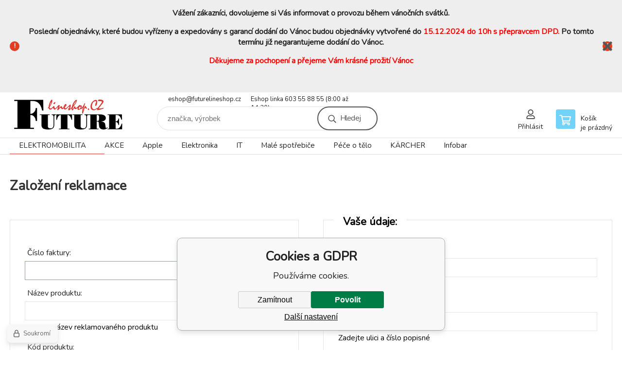

--- FILE ---
content_type: text/html; charset=utf-8
request_url: https://www.futurelineshop.cz/reklamace/
body_size: 11073
content:
<!DOCTYPE html><html lang="cs"><head prefix="og: http://ogp.me/ns# fb: http://ogp.me/ns/fb#"><meta name="author" content="Future line SHOP" data-binargon="{&quot;fce&quot;:&quot;38&quot;, &quot;id&quot;:&quot;0&quot;, &quot;menaId&quot;:&quot;1&quot;, &quot;menaName&quot;:&quot;Kč&quot;, &quot;languageCode&quot;:&quot;cs-CZ&quot;, &quot;skindir&quot;:&quot;demoeshopkonfi&quot;, &quot;cmslang&quot;:&quot;1&quot;, &quot;langiso&quot;:&quot;cs&quot;, &quot;skinversion&quot;:1764756152, &quot;zemeProDoruceniISO&quot;:&quot;CZ&quot;}"><meta name="robots" content="noindex, follow"><meta name="revisit-after" content="1 Days"><meta http-equiv="content-type" content="text/html; charset=utf-8"><meta property="og:url" content="https://www.futurelineshop.cz/reklamace/"/><meta property="og:site_name" content="https://www.futurelineshop.cz"/><meta property="og:description" content=""/><meta property="og:title" content=""/><link rel="alternate" href="https://www.futurelineshop.cz/reklamace/" hreflang="cs-CZ" /><meta name="audience" content="all"><link rel="shortcut icon" href="https://www.futurelineshop.cz/favicon.ico" type="image/x-icon">

			<link rel="preconnect" href="https://fonts.googleapis.com"><link rel="dns-prefetch" href="https://fonts.googleapis.com"><link rel="preconnect" href="https://i.binargon.cz"><link rel="dns-prefetch" href="https://i.binargon.cz"><meta name="viewport" content="width=device-width,initial-scale=1"><title>Future line SHOP</title><link rel="stylesheet" href="/skin/version-1764756152/demoeshopkonfi/css-obecne.css" type="text/css"><link rel="stylesheet" href="/skin/version-1764756152/demoeshopkonfi/css-addons.css" type="text/css"><link rel="stylesheet" href="https://www.futurelineshop.cz/skin/demoeshopkonfi/fancybox/jquery.fancybox.css" type="text/css" media="screen"><link href="https://fonts.googleapis.com/css?family=Nunito:wght@300;400;500;600;700&amp;display=swap&amp;subset=latin-ext" rel="stylesheet"><!--commonTemplates_head--><script data-binargon="commonGTAG (zalozeni gtag dataLayeru - dela se vzdy)">
			window.dataLayer = window.dataLayer || [];
			function gtag(){dataLayer.push(arguments);}
			gtag("js",new Date());
		</script><script data-binargon="commonGTAG (consents default)">
			gtag("consent","default",{
				"functionality_storage":"denied",
				"security_storage":"denied",
				"analytics_storage":"denied",
				"ad_storage":"denied",
				"personalization_storage":"denied",
				"ad_personalization":"denied",
				"ad_user_data":"denied",
				"wait_for_update":500
			});
		</script><script data-binargon="commonGTAG (consents update)">
			gtag("consent","update",{
				"functionality_storage":"denied",
				"security_storage":"denied",
				"analytics_storage":"denied",
				"ad_storage":"denied",
				"personalization_storage":"denied",
				"ad_personalization":"denied",
				"ad_user_data":"denied"
			});
		</script><script data-binargon="commonGTAG (GA4)" async="true" src="https://www.googletagmanager.com/gtag/js?id=G-D1T08D89HQ"></script><script data-binargon="commonGTAG (GA4)">
				gtag("config","G-D1T08D89HQ",{
					"send_page_view":false
				});
			</script><script data-binargon="commonGTAG (Google Ads)" async="true" src="https://www.googletagmanager.com/gtag/js?id=AW-10862122184"></script><script data-binargon="commonGTAG (Google Ads)">
				gtag("config","AW-10862122184",{});
			</script><script data-binargon="commonGTAG (data stranky)">
			gtag("set",{
				"currency":"CZK",
				"linker":{
					"domains":["https://www.futurelineshop.cz/"],
					"decorate_forms": false
				}
			});

			
			gtag("event","page_view",{
				"ecomm_category":"Reklamace","pagetype":"other","ecomm_pagetype":"other","dynx_pagetype":"other"
			});

			</script><!--EO commonTemplates_head--></head><body class="cmsBody" data-ajax="1"><div class="mainContainer mainContainer--fce38"><section class="infobar" id="js-infobar"><div class="infobar__container"><p><b>Vážení zákazníci, dovolujeme si Vás informovat o provozu během vánočních svátků.</b></p> <p><b>Poslední objednávky, které budou vyřízeny a expedovány s garancí dodání do Vánoc budou objednávky vytvořené do <span style="color: #ff0000;">15.12.2024</span> <span style="color: #ff0000;">do 10h s přepravcem DPD.</span> Po tomto termínu již negarantujeme dodání do Vánoc.</b></p> <p style="text-align: center;"><span style="color: #ff0000;"><b>Děkujeme za pochopení a přejeme Vám krásné prožití Vánoc</b></span></p> <p> </p></div><div class="infobar__close" id="js-infobar-close"></div></section><header class="header header--default header--menu-enabled-true header--client-1"><div class="header__desktop"><div class="headerDefault"><a class="logo logo--custom logo--default" href="https://www.futurelineshop.cz/" title="Future line SHOP" role="banner" style="background-image: url(https://www.futurelineshop.cz/imgcache/0/0/skin-demoeshopkonfi-logo-1_240_93_140178.png);">Future line SHOP</a><section class="headerContact"><a class="headerContact__item headerContact__item--email" href="mailto:eshop@futurelineshop.cz" rel="nofollow">eshop@futurelineshop.cz</a><a class="headerContact__item headerContact__item--phone" href="tel:Eshop%20linka%20603%2055%2088%2055%20(8:00%20a%C5%BE%2014:30)" rel="nofollow">Eshop linka 603 55 88 55 (8:00 až 14:30)</a></section><form class="search search--default" action="https://www.futurelineshop.cz/hledani/" method="post" role="search" id="js-search-form"><div class="search__container search__container--default"><input type="hidden" name="send" value="1"><input type="hidden" name="listpos" value="0"><input class="search__input search__input--default" type="text" name="as_search" placeholder="značka, výrobek" autocomplete="off" id="js-search-input"><button class="search__button search__button--default" type="submit">Hledej</button></div></form><section class="userMenu userMenu--default"><a class="userMenu__item userMenu__item--signin js-fancy" href="#commonUserDialog" rel="nofollow"><div class="userMenu__icon userMenu__icon--signin"></div><div class="userMenu__title">Přihlásit</div></a></section><a class="cart cart--default" href="https://www.futurelineshop.cz/pokladna/?objagree=0&amp;wtemp_krok=1" rel="nofollow"><div class="cart__icon cart__icon--cart"></div><div class="cart__text"><div class="cart__title">Košík</div><div class="cart__sum">je prázdný</div></div></a></div></div><div class="header__mobile"><section class="headerMobile"><a class="logo logo--custom logo--mobile" href="https://www.futurelineshop.cz/" title="Future line SHOP" role="banner" style="background-image: url(https://www.futurelineshop.cz/imgcache/0/0/skin-demoeshopkonfi-logo-1_240_93_140178.png);">Future line SHOP</a><form class="search search--mobile" action="https://www.futurelineshop.cz/hledani/" method="post" role="search" id="js-search-form-mobile"><div class="search__container search__container--mobile"><input type="hidden" name="send" value="1"><input type="hidden" name="listpos" value="0"><input class="search__input search__input--mobile" type="text" name="as_search" placeholder="značka, výrobek" autocomplete="off" id="js-search-input-mobile"><button class="search__button search__button--mobile" type="submit">Hledej</button></div></form><div class="headerMobile__searchButton js-search-toggle">Hledej</div><a class="headerMobile__signInButton headerMobile__signInButton--signin js-fancy" href="#commonUserDialog"><div class="headerMobile__signInButton-icon"></div><div class="headerMobile__signInButton-title">Přihlásit</div></a><a class="cart cart--mobile" href="https://www.futurelineshop.cz/pokladna/?objagree=0&amp;wtemp_krok=1" rel="nofollow"><div class="cart__icon cart__icon--cart"></div><div class="cart__text"><div class="cart__title">Košík</div><div class="cart__sum">je prázdný</div></div></a><div class="headerMobile__menuButton" id="js-menu-button">Menu</div></section></div></header><nav class="menu"><div class="menu__container menu__container--visibleOnDesktop-true menu__container--textpagesOnly-false" id="js-menu"><div class="menu__items" id="js-menu-items"><span class="menu__item menu__item--eshop menu__item--selected js-menu-item
                            " data-id="-2147483607"><a class="menu__link" href="https://www.futurelineshop.cz/elektromobilita-1/" title="ELEKTROMOBILITA" data-id="-2147483607">ELEKTROMOBILITA</a></span><span class="menu__item menu__item--level-2 menu__item--eshop js-menu-item"><a class="menu__link" href="https://www.futurelineshop.cz/elektromobilita-1/dobijeci-stanice/" title="Dobíjecí stanice">Dobíjecí stanice</a></span><span class="menu__item menu__item--level-2 menu__item--eshop js-menu-item"><a class="menu__link" href="https://www.futurelineshop.cz/elektromobilita-1/nabijeci-kabely/" title="Nabíjecí kabely">Nabíjecí kabely</a></span><span class="menu__item menu__item--level-2 menu__item--eshop js-menu-item"><a class="menu__link" href="https://www.futurelineshop.cz/elektromobilita-1/chytre-rizeni-fve/" title="Chytré řízení FVE">Chytré řízení FVE</a></span><span class="menu__item menu__item--eshop js-menu-item
                            " data-id="-2147483606"><a class="menu__link" href="https://www.futurelineshop.cz/akce-1/" title="AKCE" data-id="-2147483606">AKCE</a></span><span class="menu__item menu__item--eshop js-menu-item
                            " data-id="-2147483616"><a class="menu__link" href="https://www.futurelineshop.cz/apple-1/" title="Apple" data-id="-2147483616">Apple</a></span><span class="menu__item menu__item--level-2 menu__item--eshop js-menu-item"><a class="menu__link" href="https://www.futurelineshop.cz/apple-1/apple-airpods/" title="Apple AirPods">Apple AirPods</a></span><span class="menu__item menu__item--level-2 menu__item--eshop js-menu-item"><a class="menu__link" href="https://www.futurelineshop.cz/apple-1/apple-ipad-pro/" title="Apple iPad PRO">Apple iPad PRO</a></span><span class="menu__item menu__item--level-2 menu__item--eshop js-menu-item"><a class="menu__link" href="https://www.futurelineshop.cz/apple-1/apple-ipad/" title="Apple iPad">Apple iPad</a></span><span class="menu__item menu__item--level-2 menu__item--eshop js-menu-item"><a class="menu__link" href="https://www.futurelineshop.cz/apple-1/apple-macbook/" title="Apple MacBook">Apple MacBook</a></span><span class="menu__item menu__item--level-2 menu__item--eshop js-menu-item"><a class="menu__link" href="https://www.futurelineshop.cz/apple-1/apple-tv/" title="Apple TV">Apple TV</a></span><span class="menu__item menu__item--level-2 menu__item--eshop js-menu-item"><a class="menu__link" href="https://www.futurelineshop.cz/apple-1/apple-watch/" title="Apple watch">Apple watch</a></span><span class="menu__item menu__item--level-2 menu__item--eshop js-menu-item"><a class="menu__link" href="https://www.futurelineshop.cz/apple-1/iphone/" title="iPhone">iPhone</a></span><span class="menu__item menu__item--level-2 menu__item--eshop js-menu-item"><a class="menu__link" href="https://www.futurelineshop.cz/apple-1/klavesnice-mysi-a-stylusy/" title="Klávesnice, myši a stylusy ">Klávesnice, myši a stylusy </a></span><span class="menu__item menu__item--level-2 menu__item--eshop js-menu-item"><a class="menu__link" href="https://www.futurelineshop.cz/apple-1/mac-mini/" title="Mac mini">Mac mini</a></span><span class="menu__item menu__item--level-2 menu__item--eshop js-menu-item"><a class="menu__link" href="https://www.futurelineshop.cz/apple-1/magsafe/" title="Magsafe">Magsafe</a></span><span class="menu__item menu__item--level-2 menu__item--eshop js-menu-item"><a class="menu__link" href="https://www.futurelineshop.cz/apple-1/apple-airtag/" title="Apple AirTag">Apple AirTag</a></span><span class="menu__item menu__item--level-2 menu__item--eshop js-menu-item"><a class="menu__link" href="https://www.futurelineshop.cz/apple-1/apple-imac/" title="APPLE iMac">APPLE iMac</a></span><span class="menu__item menu__item--eshop js-menu-item
                            " data-id="-2147483648"><a class="menu__link" href="https://www.futurelineshop.cz/elektronika/" title="Elektronika" data-id="-2147483648">Elektronika</a></span><span class="menu__item menu__item--level-2 menu__item--eshop js-menu-item"><a class="menu__link" href="https://www.futurelineshop.cz/elektronika/audio/" title="Audio">Audio</a></span><span class="menu__item menu__item--level-2 menu__item--eshop js-menu-item"><a class="menu__link" href="https://www.futurelineshop.cz/elektronika/foto-a-video/" title="Foto a video">Foto a video</a></span><span class="menu__item menu__item--level-2 menu__item--eshop js-menu-item"><a class="menu__link" href="https://www.futurelineshop.cz/elektronika/herni-svet-a-prislusenstvi/" title="Herní svět a příslušenství">Herní svět a příslušenství</a></span><span class="menu__item menu__item--level-2 menu__item--eshop js-menu-item"><a class="menu__link" href="https://www.futurelineshop.cz/elektronika/chytra-elektronika/" title="Chytrá elektronika">Chytrá elektronika</a></span><span class="menu__item menu__item--level-2 menu__item--eshop js-menu-item"><a class="menu__link" href="https://www.futurelineshop.cz/elektronika/televize-prehravace-a-tv-signal/" title="Televize, přehrávače a TV signál">Televize, přehrávače a TV signál</a></span><span class="menu__item menu__item--eshop js-menu-item
                            " data-id="-2147483647"><a class="menu__link" href="https://www.futurelineshop.cz/it/" title="IT " data-id="-2147483647">IT </a></span><span class="menu__item menu__item--level-2 menu__item--eshop js-menu-item"><a class="menu__link" href="https://www.futurelineshop.cz/it/mobilni-telefony-a-tablety-1/" title="Mobilní telefony a tablety">Mobilní telefony a tablety</a></span><span class="menu__item menu__item--level-2 menu__item--eshop js-menu-item"><a class="menu__link" href="https://www.futurelineshop.cz/it/multifunkce-a-tiskarny/" title="Multifunkce a tiskárny">Multifunkce a tiskárny</a></span><span class="menu__item menu__item--level-2 menu__item--eshop js-menu-item"><a class="menu__link" href="https://www.futurelineshop.cz/it/pc-a-notebooky/" title="PC a Notebooky">PC a Notebooky</a></span><span class="menu__item menu__item--eshop js-menu-item
                            " data-id="-2147483645"><a class="menu__link" href="https://www.futurelineshop.cz/male-spotrebice/" title="Malé spotřebiče" data-id="-2147483645">Malé spotřebiče</a></span><span class="menu__item menu__item--level-2 menu__item--eshop js-menu-item"><a class="menu__link" href="https://www.futurelineshop.cz/male-spotrebice/cisticky-a-zvlhcovace/" title="Čističky a Zvlhčovače">Čističky a Zvlhčovače</a></span><span class="menu__item menu__item--level-2 menu__item--eshop js-menu-item"><a class="menu__link" href="https://www.futurelineshop.cz/male-spotrebice/elektricke-hrnce/" title="Elektrické hrnce">Elektrické hrnce</a></span><span class="menu__item menu__item--level-2 menu__item--eshop js-menu-item"><a class="menu__link" href="https://www.futurelineshop.cz/male-spotrebice/kavovary-a-espresso/" title="Kávovary a Espresso">Kávovary a Espresso</a></span><span class="menu__item menu__item--level-2 menu__item--eshop js-menu-item"><a class="menu__link" href="https://www.futurelineshop.cz/male-spotrebice/mixery-a-slehace/" title="Mixéry a šlehače">Mixéry a šlehače</a></span><span class="menu__item menu__item--level-2 menu__item--eshop js-menu-item"><a class="menu__link" href="https://www.futurelineshop.cz/male-spotrebice/odstavnovace-a-lisy/" title="Odšťavňovače a Lisy">Odšťavňovače a Lisy</a></span><span class="menu__item menu__item--level-2 menu__item--eshop js-menu-item"><a class="menu__link" href="https://www.futurelineshop.cz/male-spotrebice/priprava-napoju/" title="Příprava nápojů">Příprava nápojů</a></span><span class="menu__item menu__item--level-2 menu__item--eshop js-menu-item"><a class="menu__link" href="https://www.futurelineshop.cz/male-spotrebice/uklid/" title="Úklid">Úklid</a></span><span class="menu__item menu__item--level-2 menu__item--eshop js-menu-item"><a class="menu__link" href="https://www.futurelineshop.cz/male-spotrebice/vareni/" title="Vaření">Vaření</a></span><span class="menu__item menu__item--level-2 menu__item--eshop js-menu-item"><a class="menu__link" href="https://www.futurelineshop.cz/male-spotrebice/ventilatory-a-klimatizace/" title="Ventilátory a Klimatizace">Ventilátory a Klimatizace</a></span><span class="menu__item menu__item--level-2 menu__item--eshop js-menu-item"><a class="menu__link" href="https://www.futurelineshop.cz/male-spotrebice/vysavace/" title="Vysavače">Vysavače</a></span><span class="menu__item menu__item--level-2 menu__item--eshop js-menu-item"><a class="menu__link" href="https://www.futurelineshop.cz/male-spotrebice/zehlicky-a-sici-stroje/" title="Žehličky a Šicí stroje">Žehličky a Šicí stroje</a></span><span class="menu__item menu__item--eshop js-menu-item
                            " data-id="-2147483642"><a class="menu__link" href="https://www.futurelineshop.cz/pece-o-telo/" title="Péče o tělo" data-id="-2147483642">Péče o tělo</a></span><span class="menu__item menu__item--level-2 menu__item--eshop js-menu-item"><a class="menu__link" href="https://www.futurelineshop.cz/pece-o-telo/sport/" title="Sport">Sport</a></span><span class="menu__item menu__item--level-2 menu__item--eshop js-menu-item"><a class="menu__link" href="https://www.futurelineshop.cz/pece-o-telo/epilatory-a-depilatory/" title="Epilátory a Depilátory">Epilátory a Depilátory</a></span><span class="menu__item menu__item--level-2 menu__item--eshop js-menu-item"><a class="menu__link" href="https://www.futurelineshop.cz/pece-o-telo/holici-strojky-a-zastrihavace/" title="Holící strojky a Zastřihávače">Holící strojky a Zastřihávače</a></span><span class="menu__item menu__item--level-2 menu__item--eshop js-menu-item"><a class="menu__link" href="https://www.futurelineshop.cz/pece-o-telo/osobni-vahy/" title="Osobní váhy">Osobní váhy</a></span><span class="menu__item menu__item--level-2 menu__item--eshop js-menu-item"><a class="menu__link" href="https://www.futurelineshop.cz/pece-o-telo/pece-o-telo/" title="Péče o tělo">Péče o tělo</a></span><span class="menu__item menu__item--level-2 menu__item--eshop js-menu-item"><a class="menu__link" href="https://www.futurelineshop.cz/pece-o-telo/pece-o-vlasy/" title="Péče o vlasy">Péče o vlasy</a></span><span class="menu__item menu__item--level-2 menu__item--eshop js-menu-item"><a class="menu__link" href="https://www.futurelineshop.cz/pece-o-telo/tlakomery-a-teplomery/" title="Tlakoměry a Teploměry">Tlakoměry a Teploměry</a></span><span class="menu__item menu__item--level-2 menu__item--eshop js-menu-item"><a class="menu__link" href="https://www.futurelineshop.cz/pece-o-telo/zubni-kartacky-a-sprchy/" title="Zubní kartáčky a sprchy">Zubní kartáčky a sprchy</a></span><span class="menu__item menu__item--eshop js-menu-item
                            " data-id="-2147483604"><a class="menu__link" href="https://www.futurelineshop.cz/karcher-1/" title="KÄRCHER" data-id="-2147483604">KÄRCHER</a></span><span class="menu__item menu__item--eshop menu__item--hiddenOnDesktop js-menu-item
                            " data-id="-2147483608"><a class="menu__link" href="https://www.futurelineshop.cz/eset-1/" title="ESET" data-id="-2147483608">ESET</a></span><span class="menu__item menu__item--level-2 menu__item--eshop js-menu-item"><a class="menu__link" href="https://www.futurelineshop.cz/eset-1/pro-domacnosti/" title="Pro domácnosti">Pro domácnosti</a></span><span class="menu__item menu__item--eshop menu__item--textpage js-menu-item"><a class="menu__link" href="https://www.futurelineshop.cz/infobar/" title="Infobar">Infobar</a></span></div><div class="menu__user" id="js-user-menu-mobile"><section class="userMenu userMenu--default"><a class="userMenu__item userMenu__item--signin js-fancy" href="#commonUserDialog" rel="nofollow"><div class="userMenu__icon userMenu__icon--signin"></div><div class="userMenu__title">Přihlásit</div></a></section></div><div class="menu__contact" id="js-contact-mobile"><section class="headerContact"><a class="headerContact__item headerContact__item--email" href="mailto:eshop@futurelineshop.cz" rel="nofollow">eshop@futurelineshop.cz</a><a class="headerContact__item headerContact__item--phone" href="tel:Eshop%20linka%20603%2055%2088%2055%20(8:00%20a%C5%BE%2014:30)" rel="nofollow">Eshop linka 603 55 88 55 (8:00 až 14:30)</a></section></div></div></nav><section class="submenu js-submenu"><div class="submenu__container submenu__container--vertical-flow-columns js-submenu-container" data-id="-2147483607"><div class="submenu__item"><a class="submenu__link" href="https://www.futurelineshop.cz/elektromobilita-1/dobijeci-stanice/" title="Dobíjecí stanice"><div class="submenu__image"><img class="submenu__img" src="https://www.futurelineshop.cz/imgcache/3/1/publicdoc-1112121212121_40_40_8865.jpg" alt="Dobíjecí stanice" loading="lazy"></div><span class="submenu__name">Dobíjecí stanice</span></a></div><div class="submenu__item"><a class="submenu__link" href="https://www.futurelineshop.cz/elektromobilita-1/nabijeci-kabely/" title="Nabíjecí kabely"><div class="submenu__image"><img class="submenu__img" src="https://www.futurelineshop.cz/imgcache/e/3/publicdoc-1690452625EL-T2T2-1F32A-3M-02_40_40_57966.jpg" alt="Nabíjecí kabely" loading="lazy"></div><span class="submenu__name">Nabíjecí kabely</span></a></div><div class="submenu__item"><a class="submenu__link" href="https://www.futurelineshop.cz/elektromobilita-1/chytre-rizeni-fve/" title="Chytré řízení FVE"><div class="submenu__image"><img class="submenu__img" src="https://www.futurelineshop.cz/imgcache/d/6/publicdoc-pcon-s-02-cubee-3d-byprsxrv-1-1-49924_40_40_50278.jpg" alt="Chytré řízení FVE" loading="lazy"></div><span class="submenu__name">Chytré řízení FVE</span></a></div></div><div class="submenu__container submenu__container--vertical-flow-columns js-submenu-container" data-id="-2147483616"><div class="submenu__item"><a class="submenu__link" href="https://www.futurelineshop.cz/apple-1/apple-airpods/" title="Apple AirPods"><div class="submenu__image"><img class="submenu__img" src="https://www.futurelineshop.cz/imgcache/b/4/publicdoc-vystrizek-155_40_40_78392.jpg" alt="Apple AirPods" loading="lazy"></div><span class="submenu__name">Apple AirPods</span></a></div><div class="submenu__item"><a class="submenu__link" href="https://www.futurelineshop.cz/apple-1/apple-ipad-pro/" title="Apple iPad PRO"><div class="submenu__image"><img class="submenu__img" src="https://www.futurelineshop.cz/imgcache/3/5/publicdoc-ipad-pro_40_40_675005.jpg" alt="Apple iPad PRO" loading="lazy"></div><span class="submenu__name">Apple iPad PRO</span></a></div><div class="submenu__item"><a class="submenu__link" href="https://www.futurelineshop.cz/apple-1/apple-ipad/" title="Apple iPad"><div class="submenu__image"><img class="submenu__img" src="https://www.futurelineshop.cz/imgcache/2/3/publicdoc-vystrizek-152_40_40_193685.jpg" alt="Apple iPad" loading="lazy"></div><span class="submenu__name">Apple iPad</span></a></div><div class="submenu__item"><a class="submenu__link" href="https://www.futurelineshop.cz/apple-1/apple-macbook/" title="Apple MacBook"><div class="submenu__image"><img class="submenu__img" src="https://www.futurelineshop.cz/imgcache/c/6/publicdoc-vddfvdv_40_40_721062.jpg" alt="Apple MacBook" loading="lazy"></div><span class="submenu__name">Apple MacBook</span></a></div><div class="submenu__item"><a class="submenu__link" href="https://www.futurelineshop.cz/apple-1/apple-tv/" title="Apple TV"><div class="submenu__image"><img class="submenu__img" src="https://www.futurelineshop.cz/imgcache/8/3/publicdoc-apple-tv_40_40_339082.jpg" alt="Apple TV" loading="lazy"></div><span class="submenu__name">Apple TV</span></a></div><div class="submenu__item"><a class="submenu__link" href="https://www.futurelineshop.cz/apple-1/apple-watch/" title="Apple watch"><div class="submenu__image"><img class="submenu__img" src="https://www.futurelineshop.cz/imgcache/6/c/publicdoc-vystrizek-138_40_40_132205.jpg" alt="Apple watch" loading="lazy"></div><span class="submenu__name">Apple watch</span></a></div><div class="submenu__item"><a class="submenu__link" href="https://www.futurelineshop.cz/apple-1/iphone/" title="iPhone"><div class="submenu__image"><img class="submenu__img" src="https://www.futurelineshop.cz/imgcache/a/6/publicdoc-111111_40_40_22105.jpg" alt="iPhone" loading="lazy"></div><span class="submenu__name">iPhone</span></a></div><div class="submenu__item"><a class="submenu__link" href="https://www.futurelineshop.cz/apple-1/klavesnice-mysi-a-stylusy/" title="Klávesnice, myši a stylusy "><div class="submenu__image"><img class="submenu__img" src="https://www.futurelineshop.cz/imgcache/4/6/publicdoc-ukraine-rivne-may-4-2017-260nw-645712078_40_40_16918.jpg" alt="Klávesnice, myši a stylusy " loading="lazy"></div><span class="submenu__name">Klávesnice, myši a stylusy </span></a></div><div class="submenu__item"><a class="submenu__link" href="https://www.futurelineshop.cz/apple-1/mac-mini/" title="Mac mini"><div class="submenu__image"><img class="submenu__img" src="https://www.futurelineshop.cz/imgcache/c/f/publicdoc-pi590-64961-spei000201-1000-1000-1-1-35197_40_40_79980.jpg" alt="Mac mini" loading="lazy"></div><span class="submenu__name">Mac mini</span></a></div><div class="submenu__item"><a class="submenu__link" href="https://www.futurelineshop.cz/apple-1/magsafe/" title="Magsafe"><div class="submenu__image"><img class="submenu__img" src="https://www.futurelineshop.cz/imgcache/6/4/publicdoc-magsafe_40_40_610877.jpg" alt="Magsafe" loading="lazy"></div><span class="submenu__name">Magsafe</span></a></div><div class="submenu__item"><a class="submenu__link" href="https://www.futurelineshop.cz/apple-1/apple-airtag/" title="Apple AirTag"><div class="submenu__image"><img class="submenu__img" src="https://www.futurelineshop.cz/imgcache/f/2/publicdoc-vystrizek-137_40_40_146232.jpg" alt="Apple AirTag" loading="lazy"></div><span class="submenu__name">Apple AirTag</span></a></div><div class="submenu__item"><a class="submenu__link" href="https://www.futurelineshop.cz/apple-1/apple-imac/" title="APPLE iMac"><div class="submenu__image"><img class="submenu__img" src="https://www.futurelineshop.cz/imgcache/a/4/publicdoc-ascsdcsd_40_40_352847.jpg" alt="APPLE iMac" loading="lazy"></div><span class="submenu__name">APPLE iMac</span></a></div></div><div class="submenu__container submenu__container--vertical-flow-columns js-submenu-container" data-id="-2147483648"><div class="submenu__item"><a class="submenu__link" href="https://www.futurelineshop.cz/elektronika/audio/" title="Audio"><div class="submenu__image"><img class="submenu__img" src="https://www.futurelineshop.cz/imgcache/8/7/publicdoc-vystrizek-163_40_40_78149.jpg" alt="Audio" loading="lazy"></div><span class="submenu__name">Audio</span></a></div><div class="submenu__item"><a class="submenu__link" href="https://www.futurelineshop.cz/elektronika/foto-a-video/" title="Foto a video"><div class="submenu__image"><img class="submenu__img" src="https://www.futurelineshop.cz/imgcache/1/f/publicdoc-vfvdf_40_40_166311.jpg" alt="Foto a video" loading="lazy"></div><span class="submenu__name">Foto a video</span></a></div><div class="submenu__item"><a class="submenu__link" href="https://www.futurelineshop.cz/elektronika/herni-svet-a-prislusenstvi/" title="Herní svět a příslušenství"><div class="submenu__image"><img class="submenu__img" src="https://www.futurelineshop.cz/imgcache/f/6/publicdoc-vystrizek-171_40_40_173028.jpg" alt="Herní svět a příslušenství" loading="lazy"></div><span class="submenu__name">Herní svět a příslušenství</span></a></div><div class="submenu__item"><a class="submenu__link" href="https://www.futurelineshop.cz/elektronika/chytra-elektronika/" title="Chytrá elektronika"><div class="submenu__image"><img class="submenu__img" src="https://www.futurelineshop.cz/imgcache/5/d/publicdoc-vystrizek-128_40_40_61024.jpg" alt="Chytrá elektronika" loading="lazy"></div><span class="submenu__name">Chytrá elektronika</span></a></div><div class="submenu__item"><a class="submenu__link" href="https://www.futurelineshop.cz/elektronika/televize-prehravace-a-tv-signal/" title="Televize, přehrávače a TV signál"><div class="submenu__image"><img class="submenu__img" src="https://www.futurelineshop.cz/imgcache/e/8/publicdoc-edsystem-60_40_40_226565.jpg" alt="Televize, přehrávače a TV signál" loading="lazy"></div><span class="submenu__name">Televize, přehrávače a TV signál</span></a></div></div><div class="submenu__container submenu__container--vertical-flow-columns js-submenu-container" data-id="-2147483647"><div class="submenu__item"><a class="submenu__link" href="https://www.futurelineshop.cz/it/mobilni-telefony-a-tablety-1/" title="Mobilní telefony a tablety"><div class="submenu__image"><img class="submenu__img" src="https://www.futurelineshop.cz/imgcache/b/6/publicdoc-edsystem-62_40_40_46448.jpg" alt="Mobilní telefony a tablety" loading="lazy"></div><span class="submenu__name">Mobilní telefony a tablety</span></a></div><div class="submenu__item"><a class="submenu__link" href="https://www.futurelineshop.cz/it/multifunkce-a-tiskarny/" title="Multifunkce a tiskárny"><div class="submenu__image"><img class="submenu__img" src="https://www.futurelineshop.cz/imgcache/d/1/publicdoc-p1092470-1557213-0a-540-540-11418_40_40_34694.jpg" alt="Multifunkce a tiskárny" loading="lazy"></div><span class="submenu__name">Multifunkce a tiskárny</span></a></div><div class="submenu__item"><a class="submenu__link" href="https://www.futurelineshop.cz/it/pc-a-notebooky/" title="PC a Notebooky"><div class="submenu__image"><img class="submenu__img" src="https://www.futurelineshop.cz/imgcache/5/b/publicdoc-edsystem-11_40_40_92731.jpg" alt="PC a Notebooky" loading="lazy"></div><span class="submenu__name">PC a Notebooky</span></a></div></div><div class="submenu__container submenu__container--vertical-flow-columns js-submenu-container" data-id="-2147483645"><div class="submenu__item"><a class="submenu__link" href="https://www.futurelineshop.cz/male-spotrebice/cisticky-a-zvlhcovace/" title="Čističky a Zvlhčovače"><div class="submenu__image"><img class="submenu__img" src="https://www.futurelineshop.cz/imgcache/d/b/publicdoc-edsystem-70_40_40_77328.jpg" alt="Čističky a Zvlhčovače" loading="lazy"></div><span class="submenu__name">Čističky a Zvlhčovače</span></a></div><div class="submenu__item"><a class="submenu__link" href="https://www.futurelineshop.cz/male-spotrebice/elektricke-hrnce/" title="Elektrické hrnce"><div class="submenu__image"><img class="submenu__img" src="https://www.futurelineshop.cz/imgcache/3/a/publicdoc-edsystem-68_40_40_96626.jpg" alt="Elektrické hrnce" loading="lazy"></div><span class="submenu__name">Elektrické hrnce</span></a></div><div class="submenu__item"><a class="submenu__link" href="https://www.futurelineshop.cz/male-spotrebice/kavovary-a-espresso/" title="Kávovary a Espresso"><div class="submenu__image"><img class="submenu__img" src="https://www.futurelineshop.cz/imgcache/5/2/publicdoc-edsystem-65_40_40_86330.jpg" alt="Kávovary a Espresso" loading="lazy"></div><span class="submenu__name">Kávovary a Espresso</span></a></div><div class="submenu__item"><a class="submenu__link" href="https://www.futurelineshop.cz/male-spotrebice/mixery-a-slehace/" title="Mixéry a šlehače"><div class="submenu__image"><img class="submenu__img" src="https://www.futurelineshop.cz/imgcache/2/6/publicdoc-edsystem-67_40_40_69863.jpg" alt="Mixéry a šlehače" loading="lazy"></div><span class="submenu__name">Mixéry a šlehače</span></a></div><div class="submenu__item"><a class="submenu__link" href="https://www.futurelineshop.cz/male-spotrebice/odstavnovace-a-lisy/" title="Odšťavňovače a Lisy"><div class="submenu__image"><img class="submenu__img" src="https://www.futurelineshop.cz/imgcache/6/4/publicdoc-edsystem-69_40_40_99405.jpg" alt="Odšťavňovače a Lisy" loading="lazy"></div><span class="submenu__name">Odšťavňovače a Lisy</span></a></div><div class="submenu__item"><a class="submenu__link" href="https://www.futurelineshop.cz/male-spotrebice/priprava-napoju/" title="Příprava nápojů"><div class="submenu__image"><img class="submenu__img" src="https://www.futurelineshop.cz/imgcache/1/9/publicdoc-edsystem-66_40_40_175478.jpg" alt="Příprava nápojů" loading="lazy"></div><span class="submenu__name">Příprava nápojů</span></a></div><div class="submenu__item"><a class="submenu__link" href="https://www.futurelineshop.cz/male-spotrebice/uklid/" title="Úklid"><div class="submenu__image"><img class="submenu__img" src="https://www.futurelineshop.cz/imgcache/c/c/publicdoc-edsystem-74_40_40_114093.jpg" alt="Úklid" loading="lazy"></div><span class="submenu__name">Úklid</span></a></div><div class="submenu__item"><a class="submenu__link" href="https://www.futurelineshop.cz/male-spotrebice/vareni/" title="Vaření"><div class="submenu__image"><img class="submenu__img" src="https://www.futurelineshop.cz/imgcache/1/0/publicdoc-edsystem-64_40_40_143875.jpg" alt="Vaření" loading="lazy"></div><span class="submenu__name">Vaření</span></a></div><div class="submenu__item"><a class="submenu__link" href="https://www.futurelineshop.cz/male-spotrebice/ventilatory-a-klimatizace/" title="Ventilátory a Klimatizace"><div class="submenu__image"><img class="submenu__img" src="https://www.futurelineshop.cz/imgcache/1/0/publicdoc-edsystem-71_40_40_46439.jpg" alt="Ventilátory a Klimatizace" loading="lazy"></div><span class="submenu__name">Ventilátory a Klimatizace</span></a></div><div class="submenu__item"><a class="submenu__link" href="https://www.futurelineshop.cz/male-spotrebice/vysavace/" title="Vysavače"><div class="submenu__image"><img class="submenu__img" src="https://www.futurelineshop.cz/imgcache/d/3/publicdoc-edsystem-73_40_40_105034.jpg" alt="Vysavače" loading="lazy"></div><span class="submenu__name">Vysavače</span></a></div><div class="submenu__item"><a class="submenu__link" href="https://www.futurelineshop.cz/male-spotrebice/zehlicky-a-sici-stroje/" title="Žehličky a Šicí stroje"><div class="submenu__image"><img class="submenu__img" src="https://www.futurelineshop.cz/imgcache/f/6/publicdoc-edsystem-72_40_40_88386.jpg" alt="Žehličky a Šicí stroje" loading="lazy"></div><span class="submenu__name">Žehličky a Šicí stroje</span></a></div></div><div class="submenu__container submenu__container--vertical-flow-columns js-submenu-container" data-id="-2147483642"><div class="submenu__item"><a class="submenu__link" href="https://www.futurelineshop.cz/pece-o-telo/sport/" title="Sport"><div class="submenu__image"><img class="submenu__img" src="https://www.futurelineshop.cz/imgcache/1/1/publicdoc-edsystem-56_40_40_135854.jpg" alt="Sport" loading="lazy"></div><span class="submenu__name">Sport</span></a></div><div class="submenu__item"><a class="submenu__link" href="https://www.futurelineshop.cz/pece-o-telo/epilatory-a-depilatory/" title="Epilátory a Depilátory"><div class="submenu__image"><img class="submenu__img" src="https://www.futurelineshop.cz/imgcache/9/4/publicdoc-edsystem-109_40_40_81643.jpg" alt="Epilátory a Depilátory" loading="lazy"></div><span class="submenu__name">Epilátory a Depilátory</span></a></div><div class="submenu__item"><a class="submenu__link" href="https://www.futurelineshop.cz/pece-o-telo/holici-strojky-a-zastrihavace/" title="Holící strojky a Zastřihávače"><div class="submenu__image"><img class="submenu__img" src="https://www.futurelineshop.cz/imgcache/0/3/publicdoc-edsystem-110_40_40_63241.jpg" alt="Holící strojky a Zastřihávače" loading="lazy"></div><span class="submenu__name">Holící strojky a Zastřihávače</span></a></div><div class="submenu__item"><a class="submenu__link" href="https://www.futurelineshop.cz/pece-o-telo/osobni-vahy/" title="Osobní váhy"><div class="submenu__image"><img class="submenu__img" src="https://www.futurelineshop.cz/imgcache/2/6/publicdoc-edsystem-111_40_40_54013.jpg" alt="Osobní váhy" loading="lazy"></div><span class="submenu__name">Osobní váhy</span></a></div><div class="submenu__item"><a class="submenu__link" href="https://www.futurelineshop.cz/pece-o-telo/pece-o-telo/" title="Péče o tělo"><div class="submenu__image"><img class="submenu__img" src="https://www.futurelineshop.cz/imgcache/3/9/publicdoc-edsystem-113_40_40_129091.jpg" alt="Péče o tělo" loading="lazy"></div><span class="submenu__name">Péče o tělo</span></a></div><div class="submenu__item"><a class="submenu__link" href="https://www.futurelineshop.cz/pece-o-telo/pece-o-vlasy/" title="Péče o vlasy"><div class="submenu__image"><img class="submenu__img" src="https://www.futurelineshop.cz/imgcache/f/8/publicdoc-edsystem-114_40_40_69578.jpg" alt="Péče o vlasy" loading="lazy"></div><span class="submenu__name">Péče o vlasy</span></a></div><div class="submenu__item"><a class="submenu__link" href="https://www.futurelineshop.cz/pece-o-telo/tlakomery-a-teplomery/" title="Tlakoměry a Teploměry"><div class="submenu__image"><img class="submenu__img" src="https://www.futurelineshop.cz/imgcache/d/a/publicdoc-694-0a-1-1_40_40_1584.jpg" alt="Tlakoměry a Teploměry" loading="lazy"></div><span class="submenu__name">Tlakoměry a Teploměry</span></a></div><div class="submenu__item"><a class="submenu__link" href="https://www.futurelineshop.cz/pece-o-telo/zubni-kartacky-a-sprchy/" title="Zubní kartáčky a sprchy"><div class="submenu__image"><img class="submenu__img" src="https://www.futurelineshop.cz/imgcache/f/7/publicdoc-edsystem-108_40_40_63922.jpg" alt="Zubní kartáčky a sprchy" loading="lazy"></div><span class="submenu__name">Zubní kartáčky a sprchy</span></a></div></div><div class="submenu__container submenu__container--vertical-flow-columns js-submenu-container" data-id="-2147483608"><div class="submenu__item"><a class="submenu__link" href="https://www.futurelineshop.cz/eset-1/pro-domacnosti/" title="Pro domácnosti"><div class="submenu__image"><img class="submenu__img" src="https://www.futurelineshop.cz/imgcache/d/4/publicdoc-eset-logo-pp-vertical-black-rgb-large_40_40_27630.jpg" alt="Pro domácnosti" loading="lazy"></div><span class="submenu__name">Pro domácnosti</span></a></div></div></section><main class="containerCombined"><div class="commonWarrantyClaim"><form action="https://www.futurelineshop.cz/reklamace/?step=3" id="fce38_form1" method="post" enctype="multipart/form-data"><input name="createReklamace" type="hidden" value="1"><input name="rekl_objId" type="hidden" value=""><input name="prodOrderId" type="hidden" value=""><input name="prodId" type="hidden" value=""><h1 class="commonWarrantyClaim__main-title">Založení reklamace</h1><div class="commonWarrantyClaim__section"><div class="commonWarrantyClaim__captcha"><div class="commonWarrantyClaim__captcha-google"><input data-binargon="commonReCaptcha" type="hidden" autocomplete="off" name="recaptchaResponse" id="recaptchaResponse" class="js-commonReCaptcha-response"><div style="display: none;"><input type="hidden" name="reklamacecaptcha" id="reklamacecaptcha" value="1"></div></div></div><div class="commonWarrantyClaim__row commonWarrantyClaim__row--invoice"><div class="commonWarrantyClaim__row-label">Číslo faktury:
				</div><div class="commonWarrantyClaim__row-value"><input type="text" class="commonWarrantyClaim__row-input" name="rekl_cisloFaktury" value="" id="rekl_cisloFaktury"></div></div><div class="commonWarrantyClaim__row commonWarrantyClaim__row--name"><label class="commonWarrantyClaim__row-label" for="">Název produktu:
				</label><div class="commonWarrantyClaim__row-value"><input type="text" class="commonWarrantyClaim__row-input" name="rekl_prodName" id="rekl_prodName" value="" pattern=".*[\S]{2,}.*" required="true"><div class="commonWarrantyClaim__validation"><div class="validation"><div class="validation__icon"></div>Zadejte název reklamovaného produktu</div></div></div></div><div class="commonWarrantyClaim__row commonWarrantyClaim__row--code"><label class="commonWarrantyClaim__row-label" for="">Kód produktu:
					</label><div class="commonWarrantyClaim__row-value"><input type="text" class="commonWarrantyClaim__row-input" name="rekl_prodCode" id="rekl_prodCode" value=""></div></div><div class="commonWarrantyClaim__row commonWarrantyClaim__row--type"><label class="commonWarrantyClaim__row-label" for="rekl_typ">Typ reklamace:
				</label><div class="commonWarrantyClaim__row-value"><select name="rekl_typ" id="rekl_typ" class="commonWarrantyClaim__row-select js-commonWarrantyClaim-typReklamace"><option value="reklamace">Reklamace</option><option value="vymena">Výměna</option><option value="vratka">Vratka</option><option value="pozarucnioprava">Pozáruční oprava</option></select></div></div><div class="js-commonWarrantyClaim-extPodTypemReklamace"></div><div class="commonWarrantyClaim__row commonWarrantyClaim__row--solution-type"><label class="commonWarrantyClaim__row-label" for="typReseni">Preferované řešení reklamace:
				</label><div class="commonWarrantyClaim__row-value"><select name="typReseni" id="typReseni" class="commonWarrantyClaim__row-select js-commonWarrantyClaim-typReseniReklamace"><option value="1">Oprava</option><option value="2">Výměna</option><option value="3">Vrácení peněz</option></select></div></div><div class="js-commonWarrantyClaim-extPodTypemReseni"></div><div class="commonWarrantyClaim__row commonWarrantyClaim__row--text"><label class="commonWarrantyClaim__row-label" for="rekl_text">Důvod reklamace:
				</label><div class="commonWarrantyClaim__row-value"><textarea name="rekl_text" id="rekl_text" class="commonWarrantyClaim__row-textarea"></textarea></div></div><div class="commonWarrantyClaim__row commonWarrantyClaim__row--package"><label class="commonWarrantyClaim__row-label" for="rekl_baleni">Obsah balení při odeslání:
				</label><div class="commonWarrantyClaim__row-value"><textarea class="commonWarrantyClaim__row-textarea" name="rekl_baleni" id="rekl_baleni"></textarea></div></div></div><div class="commonWarrantyClaim__section"><div class="commonWarrantyClaim__section-title">Vaše údaje:
			</div><div class="commonWarrantyClaim__row commonWarrantyClaim__row--person"><label class="commonWarrantyClaim__row-label" for="rekl_osoba">Jméno a příjmení:
				</label><div class="commonWarrantyClaim__row-value"><input class="commonWarrantyClaim__row-input" type="text" name="osoba" id="rekl_osoba" value=" " pattern=".*[\S]{2,}.*" required="true"><div class="commonWarrantyClaim__validation"><div class="validation"><div class="validation__icon"></div>Zadejte kontaktní osobu</div></div></div></div><div class="commonWarrantyClaim__row commonWarrantyClaim__row--street"><label class="commonWarrantyClaim__row-label" for="rekl_ulice">Ulice a ČP:
				</label><div class="commonWarrantyClaim__row-value"><input class="commonWarrantyClaim__row-input" type="text" name="ulice" id="rekl_ulice" value="" pattern=".*\s+\d+(\s*(-|/){0,1}\s*\S+){0,1}\s*.*$" required="true"><div class="commonWarrantyClaim__validation"><div class="validation"><div class="validation__icon"></div>Zadejte ulici a číslo popisné</div></div></div></div><div class="commonWarrantyClaim__row commonWarrantyClaim__row--city"><label class="commonWarrantyClaim__row-label" for="rekl_mesto">Město:
				</label><div class="commonWarrantyClaim__row-value"><input class="commonWarrantyClaim__row-input" type="text" name="mesto" id="rekl_mesto" value="" pattern=".*[\S]{2,}.*" required="true"><div class="commonWarrantyClaim__validation"><div class="validation"><div class="validation__icon"></div>Zadejte název obce (města)</div></div></div></div><div class="commonWarrantyClaim__row commonWarrantyClaim__row--zip"><label class="commonWarrantyClaim__row-label" for="rekl_psc">PSČ:
				</label><div class="commonWarrantyClaim__row-value"><input class="commonWarrantyClaim__row-input" type="text" name="psc" id="rekl_psc" value="" pattern="^\s*[0-9a-zA-Z]{2,}(\s*-{0,1}\s*){0,1}[0-9a-zA-Z]{1,}\s*$" required="true"><div class="commonWarrantyClaim__validation"><div class="validation"><div class="validation__icon"></div>Zadejte poštovní směrovací číslo obce (města)</div></div></div></div><div class="commonWarrantyClaim__row commonWarrantyClaim__row--country"><label class="commonWarrantyClaim__row-label" for="rekl_stat">Stát:
				</label><div class="commonWarrantyClaim__row-value"><select class="commonWarrantyClaim__row-select" name="stat" id="rekl_stat"><option value="1" selected>Česká Republika</option></select></div></div><div class="commonWarrantyClaim__row commonWarrantyClaim__row--phone"><label class="commonWarrantyClaim__row-label" for="rekl_tel">Telefon:
				</label><div class="commonWarrantyClaim__row-value"><input type="tel" name="tel" id="rekl_tel" class="commonWarrantyClaim__row-input" value="" pattern="^(([+]|00)(\s*[0-9]){1,4}){0,1}(\s*[0-9]){9,10}$" required="true"><div class="commonWarrantyClaim__validation"><div class="validation"><div class="validation__icon"></div>Zadejte číslo Vašeho mobilního telefonu, nejlépe v mezinárodním formátu např. +420700100234</div></div></div></div><div class="commonWarrantyClaim__row commonWarrantyClaim__row--email"><label class="commonWarrantyClaim__row-label" for="rekl_email">E-mail:
				</label><div class="commonWarrantyClaim__row-value"><input type="email" name="email" id="rekl_email" class="commonWarrantyClaim__row-input" value="" pattern="^\s*[^@\s]+@(\w+(-\w+)*\.)+[a-zA-Z]{2,63}\s*$" required="true"><div class="commonWarrantyClaim__validation"><div class="validation"><div class="validation__icon"></div>Zadejte Váš e-mail</div></div></div></div><div class="commonWarrantyClaim__row commonWarrantyClaim__row--account"><label class="commonWarrantyClaim__row-label" for="rekl_ucet">Bankovní účet:
				</label><div class="commonWarrantyClaim__row-value"><input type="text" name="ucet" id="rekl_ucet" class="commonWarrantyClaim__row-input" value=""><div class="commonWarrantyClaim__validation"><div class="validation"><div class="validation__icon"></div>Zadejte číslo Vašeho bankovního účtu</div></div></div></div><div class="commonWarrantyClaim__row commonWarrantyClaim__row--pickup"><label class="commonWarrantyClaim__row-label" for="rekl_kdeVyzvednout">Způsob doručení / vyzvednutí:
					</label><div class="commonWarrantyClaim__row-value"><select name="rekl_kdeVyzvednout" id="rekl_kdeVyzvednout" class="commonWarrantyClaim__row-select" onchange="fce38PickupChange()"><option value="0" data-typ="fakturacni">na stejnou adresu</option><option value="-1" data-typ="dodaci">na jinou adresu</option><option value="3" data-typ="provozovna">Zboží vyzvednu na provozovně: Kamenná pobočka Poděbrady (prodejna T-Mobile)</option><option value="4" data-typ="provozovna">Zboží vyzvednu na provozovně: Kamenná pobočka- Praha Dejvice (prodejna T-Mobile)</option></select></div></div></div><div class="commonWarrantyClaim__section js-delivery-info" style="display:none"><input type="hidden" name="zapDodaciUdaje" class="js-delivery-info-input" id="zapDodaciUdaje"><div class="commonWarrantyClaim__section-title">Dodací údaje:
			</div><div class="commonWarrantyClaim__row"><label class="commonWarrantyClaim__row-label" for="rekl_dodOsoba">Kontaktní osoba:
				</label><div class="commonWarrantyClaim__row-value"><input type="text" name="rekl_dodOsoba" id="rekl_dodOsoba" class="commonWarrantyClaim__row-input" value=""></div></div><div class="commonWarrantyClaim__row"><label class="commonWarrantyClaim__row-label" for="rekl_dodUlice">Ulice a ČP:
				</label><div class="commonWarrantyClaim__row-value"><input type="text" name="rekl_dodUlice" id="rekl_dodUlice" class="commonWarrantyClaim__row-input" value=""></div></div><div class="commonWarrantyClaim__row"><label class="commonWarrantyClaim__row-label" for="rekl_dodMesto">Město:
				</label><div class="commonWarrantyClaim__row-value"><input type="text" name="rekl_dodMesto" id="rekl_dodMesto" class="commonWarrantyClaim__row-input" value=""></div></div><div class="commonWarrantyClaim__row"><label class="commonWarrantyClaim__row-label" for="rekl_dodPsc">PSČ:
				</label><div class="commonWarrantyClaim__row-value"><input type="text" name="rekl_dodPsc" id="rekl_dodPsc" class="commonWarrantyClaim__row-input" value=""></div></div><div class="commonWarrantyClaim__row"><label class="commonWarrantyClaim__row-label" for="rekl_dodStat">Stát:
				</label><div class="commonWarrantyClaim__row-value"><select name="rekl_dodStat" id="rekl_dodStat" class="commonWarrantyClaim__row-select"><option value="1">Česká Republika</option></select></div></div></div><div class="commonWarrantyClaim__main-text"></div><div class="commonWarrantyClaim__buttons-wrapper"><button type="submit" class="commonWarrantyClaim__button commonWarrantyClaim__button--single">Založit</button></div></form><script type="text/javascript">
		function fce38PickupChange() {
			const deliveryInfo = document.querySelector('.js-delivery-info');
			let selectedOption = document.querySelector('#rekl_kdeVyzvednout option:checked');
			let hiddenCheckbox = document.querySelector('#zapDodaciUdaje');

			if (selectedOption.dataset.typ == 'dodaci') {
				deliveryInfo.style.display = 'block';
				hiddenCheckbox.checked = true;
			} else {
				deliveryInfo.style.display = 'none';
				hiddenCheckbox.checked = false;
			}
		}

		var binargon_onCommplete = binargon_onCommplete || [];
		binargon_onCommplete.push(function () {
			fce38PickupChange();
		});
	</script></div></main><section class="newsletter newsletter--fce38"><div class="newsletter__container"><div class="newsletter__text">Slevy a novinky e-mailem</div><form class="newsletter__form" method="post" action="https://www.futurelineshop.cz/reklamace/" id="js-newsletter"><input type="hidden" name="recaptchaResponse" id="recaptchaResponse"><input class="newsletter__input" type="email" name="enov" placeholder="@" required="true"><button class="newsletter__button" type="submit"><span class="newsletter__buttonText newsletter__buttonText--1">Chci</span><span class="newsletter__buttonText newsletter__buttonText--2">odebírat</span></button></form><div class="newsletter__contact"><a class="newsletter__link newsletter__link--email" href="mailto:eshop@futurelineshop.cz" rel="nofollow">eshop@futurelineshop.cz</a><a class="newsletter__link newsletter__link--phone" href="tel:Eshop%20linka%20603%2055%2088%2055%20(8:00%20a%C5%BE%2014:30)" rel="nofollow">Eshop linka 603 55 88 55 (8:00 až 14:30)</a></div></div></section><section class="preFooter preFooter--fce38"><div class="preFooter__content"><div class="preFooter__logo"><a class="logo logo--custom logo--footer" href="https://www.futurelineshop.cz/" title="Future line SHOP" role="banner" style="background-image: url(https://www.futurelineshop.cz/imgcache/0/0/skin-demoeshopkonfi-logo-1_240_93_140178.png);">Future line SHOP</a></div><address class="preFooter__address">Future line, s.r.o.<br>Náměstí Přemyslovců 16/9<br>288 02 Nymburk<br>Česká Republika<br>IČO: 25682555<br>DIČ: CZ25682555</address><div class="preFooter__textpages"><div class="preFooter__textpagesColumn preFooter__textpagesColumn--1"><div class="preFooter__textpagesButton js-prefooter-textpages-button" data-id="1">Eshop: 603 55 88 55 (8:00 až 14:30)</div><ul class="footerTextpages footerTextpages--default js-footerTextpages" data-id="1"><li class="footerTextpages__item footerTextpages__item--TXTOBCH"><a href="https://www.futurelineshop.cz/obchodni-podminky/" title="Obchodní podmínky" class="footerTextpages__link ">Obchodní podmínky</a></li><li class="footerTextpages__item"><a href="https://www.futurelineshop.cz/reklamacni-rad/" title="Reklamační řád" class="footerTextpages__link ">Reklamační řád</a></li><li class="footerTextpages__item"><a href="https://www.futurelineshop.cz/doprava-a-platba/" title="Doprava a platba" class="footerTextpages__link ">Doprava a platba</a></li><li class="footerTextpages__item"><a href="https://www.futurelineshop.cz/ochrana-osobnich-udaju/" title="Ochrana osobních údajů" class="footerTextpages__link ">Ochrana osobních údajů</a></li><li class="footerTextpages__item footerTextpages__item--warrantyClaim"><a href="https://www.futurelineshop.cz/reklamace/" title="Reklamace" class="footerTextpages__link footerTextpages__link--selected">Reklamace</a></li></ul></div><div class="preFooter__textpagesColumn preFooter__textpagesColumn--2"><div class="preFooter__textpagesButton js-prefooter-textpages-button" data-id="2"><span class="preFooter__mobileOnly">Textové stránky</span></div><ul class="footerTextpages footerTextpages--default js-footerTextpages" data-id="2"><li class="footerTextpages__item"><a href="https://www.futurelineshop.cz/essox-nakup-na-splatky-postup/" title="ESSOX- Nákup na splátky- Postup" class="footerTextpages__link ">ESSOX- Nákup na splátky- Postup</a></li></ul></div></div><section class="social"><a class="social__item social__item--facebook" href="https://www.facebook.com/futurekarcher/" title="Facebook" target="_blank"></a><a class="social__item social__item--instagram" href="https://www.instagram.com/future_line_shop/" title="Instagram" target="_blank"></a></section><div class="preFooter__payments"><div class="preFooter__payment"><img src="https://i.binargon.cz/logo/gopay.svg" width="105" height="25" loading="lazy" alt="GoPay"></div><div class="preFooter__payment"><img src="https://i.binargon.cz/logo/mastercard_23.svg" width="50" height="31" loading="lazy" alt="Mastercard"></div><div class="preFooter__payment"><img src="https://i.binargon.cz/logo/visa_23.svg" width="77" height="25" loading="lazy" alt="Visa"></div><div class="partners__item partners__item--clickable" onclick="window.open('https://www.essox.cz', '_blank');"><img src="https://i.binargon.cz/logo/essox.svg" width="103" height="25" loading="lazy" alt="Essox"></div><div class="preFooter__payment"><img src="https://i.binargon.cz/logo/applepay_23.svg" width="61" height="38" loading="lazy" alt="ApplePay"></div></div></div></section><footer class="footer footer--fce38"><div class="footer__copyright"><span>Copyright © 2025 Future line, s.r.o. </span><span>Všechna práva vyhrazena.</span></div><div class="footer__binargon"><a target="_blank" href="https://www.binargon.cz/eshop/" title="Tvorba a pronájem eshopů">Tvorba a pronájem eshopů</a> <a target="_blank" title="Binargon – tvorba eshopů, webových stránek a informačních systémů" href="https://www.binargon.cz/">BINARGON.cz</a> - <a href="https://www.futurelineshop.cz/sitemap/" title="">Mapa stránek</a></div><div class="footer__captcha" id="binargonRecaptchaBadge"></div><script type="text/javascript" src="/admin/js/binargon.recaptchaBadge.js" async="true" defer></script></footer></div><script type="text/javascript" src="/admin/js/index.php?load=jquery,jquery.fancybox.pack,glide,forms,range4,slick,binargon.whisperer,ajaxcontroll,binargon.cEssoxKalkulacka,binargon.cDeliveryClass"></script><script type="text/javascript" src="https://www.futurelineshop.cz/version-1764755603/indexjs_38_1_demoeshopkonfi.js"></script><script type="text/javascript" src="https://www.futurelineshop.cz/skin/demoeshopkonfi/js/submenu.js" defer></script><div class="commonUserDialog commonUserDialog--common-popup-false" id="commonUserDialog" style="display:none;"><div class="commonUserDialog__loginForm"><div class="commonUserDialog__loginForm__title">Přihlášení</div><form method="post" action="https://www.futurelineshop.cz/reklamace/" class="commonUserDialog__loginForm__form"><input type="hidden" name="loging" value="1"><div class="commonUserDialog__loginForm__row"><label class="commonUserDialog__loginForm__label commonUserDialog__loginForm__label--name">Uživatelské jméno:</label><input class="commonUserDialog__loginForm__input commonUserDialog__loginForm__input--name input" type="text" name="log_new" value="" autocomplete="username"></div><div class="commonUserDialog__loginForm__row"><label class="commonUserDialog__loginForm__label commonUserDialog__loginForm__label--password">Heslo:</label><input class="commonUserDialog__loginForm__input commonUserDialog__loginForm__input--password input" type="password" name="pass_new" value="" autocomplete="current-password"></div><div class="commonUserDialog__loginForm__row commonUserDialog__loginForm__row--buttonsWrap"><a class="commonUserDialog__loginForm__forgottenHref" href="https://www.futurelineshop.cz/prihlaseni/">Zapomenuté heslo</a><button class="commonUserDialog__loginForm__button button" type="submit">Přihlásit</button></div><div class="commonUserDialog__loginForm__row commonUserDialog__loginForm__row--facebook"></div><div class="commonUserDialog__loginForm__row commonUserDialog__loginForm__row--register"><span class="commonUserDialog__loginForm__registrationDesc">Nemáte ještě účet?<a class="commonUserDialog__loginForm__registrationHref" href="https://www.futurelineshop.cz/registrace/">Zaregistrujte se</a><span class="commonUserDialog__loginForm__registrationDot">.</span></span></div></form></div></div><!--commonTemplates (začátek)--><script data-binargon="cSeznamScripty (obecny)" type="text/javascript" src="https://c.seznam.cz/js/rc.js"></script><script data-binargon="cSeznamScripty (retargeting, consent=0)">

		var retargetingConf = {
			rtgId: 149512
			,consent: 0
		};

		
		if (window.rc && window.rc.retargetingHit) {
			window.rc.retargetingHit(retargetingConf);
		}
	</script><template data-binargon="commonPrivacyContainerStart (commonSklikRetargeting)" data-commonPrivacy="87"><script data-binargon="cSeznamScripty (retargeting, consent=1)">

		var retargetingConf = {
			rtgId: 149512
			,consent: 1
		};

		
		if (window.rc && window.rc.retargetingHit) {
			window.rc.retargetingHit(retargetingConf);
		}
	</script></template><template data-binargon="commonPrivacyContainerStart (fb_facebook_pixel)" data-commonPrivacy="80"><script data-binargon="fb_facebook_pixel" defer>
			!function(f,b,e,v,n,t,s){if(f.fbq)return;n=f.fbq=function(){n.callMethod?
			n.callMethod.apply(n,arguments):n.queue.push(arguments)};if(!f._fbq)f._fbq=n;
			n.push=n;n.loaded=!0;n.version="2.0";n.queue=[];t=b.createElement(e);t.async=!0;
			t.src=v;s=b.getElementsByTagName(e)[0];s.parentNode.insertBefore(t,s)}(window,
			document,"script","//connect.facebook.net/en_US/fbevents.js");

			
			fbq("init", "826662158499779");
			fbq("track", "PageView");


			
			fbq("track", "ViewContent", {
				"content_name": "","content_category": ""
			});

			</script></template><template data-binargon="commonPrivacyContainerStart (common_smartSuppLiveChat)" data-commonPrivacy="74"><script data-binargon="common_smartSuppLiveChat2019">
			var _smartsupp = _smartsupp || {};
			_smartsupp.key="29bfbda83268c8ae8331f6355e63197798793529";
			_smartsupp.widget="widget";
			window.smartsupp||(function(d){
				var s,c,o=smartsupp=function(){ o._.push(arguments)};o._=[];
				s=d.getElementsByTagName('script')[0];c=d.createElement('script');
				c.type='text/javascript';c.charset='utf-8';c.async=true;
				c.src='//www.smartsuppchat.com/loader.js?';s.parentNode.insertBefore(c,s);
			})(document);
			
			smartsupp("language","cs");
		</script></template><script data-binargon="commonHeurekaWidget (vyjizdeci panel)" type="text/javascript">
      var _hwq = _hwq || [];
      _hwq.push(['setKey', 'D267F0AA27E46EBD3D6114FBAEC2F209']);
			_hwq.push(['setTopPos', '250']);
			_hwq.push(['showWidget', '21']);
			(function() {
          var ho = document.createElement('script'); ho.type = 'text/javascript'; ho.async = true;
          ho.src = 'https://cz.im9.cz/direct/i/gjs.php?n=wdgt&sak=D267F0AA27E46EBD3D6114FBAEC2F209';
          var s = document.getElementsByTagName('script')[0]; s.parentNode.insertBefore(ho, s);
      })();
    </script><script data-binargon="common_json-ld (breadcrumb)" type="application/ld+json">{"@context":"http://schema.org","@type":"BreadcrumbList","itemListElement": [{"@type":"ListItem","position": 1,"item":{"@id":"https:\/\/www.futurelineshop.cz","name":"Future line SHOP","image":""}},{"@type":"ListItem","position": 2,"item":{"@id":"https:\/\/www.futurelineshop.cz\/reklamace\/","name":"Reklamace","image":""}}]}</script><link data-binargon="commonPrivacy (css)" href="/version-1764755603/libs/commonCss/commonPrivacy.css" rel="stylesheet" type="text/css" media="screen"><link data-binargon="commonPrivacy (preload)" href="/version-1764756152/admin/js/binargon.commonPrivacy.js" rel="preload" as="script"><template data-binargon="commonPrivacy (template)" class="js-commonPrivacy-scriptTemplate"><script data-binargon="commonPrivacy (data)">
				window.commonPrivacyDataLayer = window.commonPrivacyDataLayer || [];
        window.commonPrivacyPush = window.commonPrivacyPush || function(){window.commonPrivacyDataLayer.push(arguments);}
        window.commonPrivacyPush("souhlasy",[{"id":"74","systemId":"common_smartSuppLiveChat"},{"id":"80","systemId":"fb_facebook_pixel"},{"id":"86","systemId":"commonSklik"},{"id":"87","systemId":"commonSklikRetargeting"},{"id":"88","systemId":"commonSklikIdentity"},{"id":"89","systemId":"sjednoceneMereniKonverziSeznam"},{"id":"94","systemId":"gtag_functionality_storage"},{"id":"95","systemId":"gtag_security_storage"},{"id":"96","systemId":"gtag_analytics_storage"},{"id":"97","systemId":"gtag_ad_storage"},{"id":"98","systemId":"gtag_personalization_storage"},{"id":"99","systemId":"gtag_ad_personalization"},{"id":"100","systemId":"gtag_ad_user_data"},{"id":"107","systemId":"cHeurekaMereniKonverzi"}]);
        window.commonPrivacyPush("minimizedType",0);
				window.commonPrivacyPush("dataLayerVersion","0");
				window.commonPrivacyPush("dataLayerName","dataLayer");
				window.commonPrivacyPush("GTMversion",1);
      </script><script data-binargon="commonPrivacy (script)" src="/version-1764756152/admin/js/binargon.commonPrivacy.js" defer></script></template><div data-binargon="commonPrivacy" data-nosnippet="" class="commonPrivacy commonPrivacy--default commonPrivacy--bottom"><aside class="commonPrivacy__bar "><div class="commonPrivacy__header">Cookies a GDPR</div><div class="commonPrivacy__description">Používáme cookies.</div><div class="commonPrivacy__buttons "><button class="commonPrivacy__button commonPrivacy__button--disallowAll" type="button" onclick="window.commonPrivacyDataLayer = window.commonPrivacyDataLayer || []; window.commonPrivacyPush = window.commonPrivacyPush || function(){window.commonPrivacyDataLayer.push(arguments);}; document.querySelectorAll('.js-commonPrivacy-scriptTemplate').forEach(template=&gt;{template.replaceWith(template.content)}); window.commonPrivacyPush('denyAll');">Zamítnout</button><button class="commonPrivacy__button commonPrivacy__button--allowAll" type="button" onclick="window.commonPrivacyDataLayer = window.commonPrivacyDataLayer || []; window.commonPrivacyPush = window.commonPrivacyPush || function(){window.commonPrivacyDataLayer.push(arguments);}; document.querySelectorAll('.js-commonPrivacy-scriptTemplate').forEach(template=&gt;{template.replaceWith(template.content)}); window.commonPrivacyPush('grantAll');">Povolit</button><button class="commonPrivacy__button commonPrivacy__button--options" type="button" onclick="window.commonPrivacyDataLayer = window.commonPrivacyDataLayer || []; window.commonPrivacyPush = window.commonPrivacyPush || function(){window.commonPrivacyDataLayer.push(arguments);}; document.querySelectorAll('.js-commonPrivacy-scriptTemplate').forEach(template=&gt;{template.replaceWith(template.content)}); window.commonPrivacyPush('showDetailed');">Další nastavení</button></div></aside><aside onclick="window.commonPrivacyDataLayer = window.commonPrivacyDataLayer || []; window.commonPrivacyPush = window.commonPrivacyPush || function(){window.commonPrivacyDataLayer.push(arguments);}; document.querySelectorAll('.js-commonPrivacy-scriptTemplate').forEach(template=&gt;{template.replaceWith(template.content)}); window.commonPrivacyPush('showDefault');" class="commonPrivacy__badge"><img class="commonPrivacy__badgeIcon" src="https://i.binargon.cz/commonPrivacy/rgba(100,100,100,1)/privacy.svg" alt=""><div class="commonPrivacy__badgeText">Soukromí</div></aside></div><!--commonTemplates (konec)--></body></html>


--- FILE ---
content_type: text/html; charset=utf-8
request_url: https://www.google.com/recaptcha/api2/anchor?ar=1&k=6Lc62gkdAAAAAM16XEcEPOSXoPTmYdGTrR78bo6T&co=aHR0cHM6Ly93d3cuZnV0dXJlbGluZXNob3AuY3o6NDQz&hl=en&v=TkacYOdEJbdB_JjX802TMer9&size=invisible&anchor-ms=20000&execute-ms=15000&cb=p8p7ullh4emb
body_size: 45875
content:
<!DOCTYPE HTML><html dir="ltr" lang="en"><head><meta http-equiv="Content-Type" content="text/html; charset=UTF-8">
<meta http-equiv="X-UA-Compatible" content="IE=edge">
<title>reCAPTCHA</title>
<style type="text/css">
/* cyrillic-ext */
@font-face {
  font-family: 'Roboto';
  font-style: normal;
  font-weight: 400;
  src: url(//fonts.gstatic.com/s/roboto/v18/KFOmCnqEu92Fr1Mu72xKKTU1Kvnz.woff2) format('woff2');
  unicode-range: U+0460-052F, U+1C80-1C8A, U+20B4, U+2DE0-2DFF, U+A640-A69F, U+FE2E-FE2F;
}
/* cyrillic */
@font-face {
  font-family: 'Roboto';
  font-style: normal;
  font-weight: 400;
  src: url(//fonts.gstatic.com/s/roboto/v18/KFOmCnqEu92Fr1Mu5mxKKTU1Kvnz.woff2) format('woff2');
  unicode-range: U+0301, U+0400-045F, U+0490-0491, U+04B0-04B1, U+2116;
}
/* greek-ext */
@font-face {
  font-family: 'Roboto';
  font-style: normal;
  font-weight: 400;
  src: url(//fonts.gstatic.com/s/roboto/v18/KFOmCnqEu92Fr1Mu7mxKKTU1Kvnz.woff2) format('woff2');
  unicode-range: U+1F00-1FFF;
}
/* greek */
@font-face {
  font-family: 'Roboto';
  font-style: normal;
  font-weight: 400;
  src: url(//fonts.gstatic.com/s/roboto/v18/KFOmCnqEu92Fr1Mu4WxKKTU1Kvnz.woff2) format('woff2');
  unicode-range: U+0370-0377, U+037A-037F, U+0384-038A, U+038C, U+038E-03A1, U+03A3-03FF;
}
/* vietnamese */
@font-face {
  font-family: 'Roboto';
  font-style: normal;
  font-weight: 400;
  src: url(//fonts.gstatic.com/s/roboto/v18/KFOmCnqEu92Fr1Mu7WxKKTU1Kvnz.woff2) format('woff2');
  unicode-range: U+0102-0103, U+0110-0111, U+0128-0129, U+0168-0169, U+01A0-01A1, U+01AF-01B0, U+0300-0301, U+0303-0304, U+0308-0309, U+0323, U+0329, U+1EA0-1EF9, U+20AB;
}
/* latin-ext */
@font-face {
  font-family: 'Roboto';
  font-style: normal;
  font-weight: 400;
  src: url(//fonts.gstatic.com/s/roboto/v18/KFOmCnqEu92Fr1Mu7GxKKTU1Kvnz.woff2) format('woff2');
  unicode-range: U+0100-02BA, U+02BD-02C5, U+02C7-02CC, U+02CE-02D7, U+02DD-02FF, U+0304, U+0308, U+0329, U+1D00-1DBF, U+1E00-1E9F, U+1EF2-1EFF, U+2020, U+20A0-20AB, U+20AD-20C0, U+2113, U+2C60-2C7F, U+A720-A7FF;
}
/* latin */
@font-face {
  font-family: 'Roboto';
  font-style: normal;
  font-weight: 400;
  src: url(//fonts.gstatic.com/s/roboto/v18/KFOmCnqEu92Fr1Mu4mxKKTU1Kg.woff2) format('woff2');
  unicode-range: U+0000-00FF, U+0131, U+0152-0153, U+02BB-02BC, U+02C6, U+02DA, U+02DC, U+0304, U+0308, U+0329, U+2000-206F, U+20AC, U+2122, U+2191, U+2193, U+2212, U+2215, U+FEFF, U+FFFD;
}
/* cyrillic-ext */
@font-face {
  font-family: 'Roboto';
  font-style: normal;
  font-weight: 500;
  src: url(//fonts.gstatic.com/s/roboto/v18/KFOlCnqEu92Fr1MmEU9fCRc4AMP6lbBP.woff2) format('woff2');
  unicode-range: U+0460-052F, U+1C80-1C8A, U+20B4, U+2DE0-2DFF, U+A640-A69F, U+FE2E-FE2F;
}
/* cyrillic */
@font-face {
  font-family: 'Roboto';
  font-style: normal;
  font-weight: 500;
  src: url(//fonts.gstatic.com/s/roboto/v18/KFOlCnqEu92Fr1MmEU9fABc4AMP6lbBP.woff2) format('woff2');
  unicode-range: U+0301, U+0400-045F, U+0490-0491, U+04B0-04B1, U+2116;
}
/* greek-ext */
@font-face {
  font-family: 'Roboto';
  font-style: normal;
  font-weight: 500;
  src: url(//fonts.gstatic.com/s/roboto/v18/KFOlCnqEu92Fr1MmEU9fCBc4AMP6lbBP.woff2) format('woff2');
  unicode-range: U+1F00-1FFF;
}
/* greek */
@font-face {
  font-family: 'Roboto';
  font-style: normal;
  font-weight: 500;
  src: url(//fonts.gstatic.com/s/roboto/v18/KFOlCnqEu92Fr1MmEU9fBxc4AMP6lbBP.woff2) format('woff2');
  unicode-range: U+0370-0377, U+037A-037F, U+0384-038A, U+038C, U+038E-03A1, U+03A3-03FF;
}
/* vietnamese */
@font-face {
  font-family: 'Roboto';
  font-style: normal;
  font-weight: 500;
  src: url(//fonts.gstatic.com/s/roboto/v18/KFOlCnqEu92Fr1MmEU9fCxc4AMP6lbBP.woff2) format('woff2');
  unicode-range: U+0102-0103, U+0110-0111, U+0128-0129, U+0168-0169, U+01A0-01A1, U+01AF-01B0, U+0300-0301, U+0303-0304, U+0308-0309, U+0323, U+0329, U+1EA0-1EF9, U+20AB;
}
/* latin-ext */
@font-face {
  font-family: 'Roboto';
  font-style: normal;
  font-weight: 500;
  src: url(//fonts.gstatic.com/s/roboto/v18/KFOlCnqEu92Fr1MmEU9fChc4AMP6lbBP.woff2) format('woff2');
  unicode-range: U+0100-02BA, U+02BD-02C5, U+02C7-02CC, U+02CE-02D7, U+02DD-02FF, U+0304, U+0308, U+0329, U+1D00-1DBF, U+1E00-1E9F, U+1EF2-1EFF, U+2020, U+20A0-20AB, U+20AD-20C0, U+2113, U+2C60-2C7F, U+A720-A7FF;
}
/* latin */
@font-face {
  font-family: 'Roboto';
  font-style: normal;
  font-weight: 500;
  src: url(//fonts.gstatic.com/s/roboto/v18/KFOlCnqEu92Fr1MmEU9fBBc4AMP6lQ.woff2) format('woff2');
  unicode-range: U+0000-00FF, U+0131, U+0152-0153, U+02BB-02BC, U+02C6, U+02DA, U+02DC, U+0304, U+0308, U+0329, U+2000-206F, U+20AC, U+2122, U+2191, U+2193, U+2212, U+2215, U+FEFF, U+FFFD;
}
/* cyrillic-ext */
@font-face {
  font-family: 'Roboto';
  font-style: normal;
  font-weight: 900;
  src: url(//fonts.gstatic.com/s/roboto/v18/KFOlCnqEu92Fr1MmYUtfCRc4AMP6lbBP.woff2) format('woff2');
  unicode-range: U+0460-052F, U+1C80-1C8A, U+20B4, U+2DE0-2DFF, U+A640-A69F, U+FE2E-FE2F;
}
/* cyrillic */
@font-face {
  font-family: 'Roboto';
  font-style: normal;
  font-weight: 900;
  src: url(//fonts.gstatic.com/s/roboto/v18/KFOlCnqEu92Fr1MmYUtfABc4AMP6lbBP.woff2) format('woff2');
  unicode-range: U+0301, U+0400-045F, U+0490-0491, U+04B0-04B1, U+2116;
}
/* greek-ext */
@font-face {
  font-family: 'Roboto';
  font-style: normal;
  font-weight: 900;
  src: url(//fonts.gstatic.com/s/roboto/v18/KFOlCnqEu92Fr1MmYUtfCBc4AMP6lbBP.woff2) format('woff2');
  unicode-range: U+1F00-1FFF;
}
/* greek */
@font-face {
  font-family: 'Roboto';
  font-style: normal;
  font-weight: 900;
  src: url(//fonts.gstatic.com/s/roboto/v18/KFOlCnqEu92Fr1MmYUtfBxc4AMP6lbBP.woff2) format('woff2');
  unicode-range: U+0370-0377, U+037A-037F, U+0384-038A, U+038C, U+038E-03A1, U+03A3-03FF;
}
/* vietnamese */
@font-face {
  font-family: 'Roboto';
  font-style: normal;
  font-weight: 900;
  src: url(//fonts.gstatic.com/s/roboto/v18/KFOlCnqEu92Fr1MmYUtfCxc4AMP6lbBP.woff2) format('woff2');
  unicode-range: U+0102-0103, U+0110-0111, U+0128-0129, U+0168-0169, U+01A0-01A1, U+01AF-01B0, U+0300-0301, U+0303-0304, U+0308-0309, U+0323, U+0329, U+1EA0-1EF9, U+20AB;
}
/* latin-ext */
@font-face {
  font-family: 'Roboto';
  font-style: normal;
  font-weight: 900;
  src: url(//fonts.gstatic.com/s/roboto/v18/KFOlCnqEu92Fr1MmYUtfChc4AMP6lbBP.woff2) format('woff2');
  unicode-range: U+0100-02BA, U+02BD-02C5, U+02C7-02CC, U+02CE-02D7, U+02DD-02FF, U+0304, U+0308, U+0329, U+1D00-1DBF, U+1E00-1E9F, U+1EF2-1EFF, U+2020, U+20A0-20AB, U+20AD-20C0, U+2113, U+2C60-2C7F, U+A720-A7FF;
}
/* latin */
@font-face {
  font-family: 'Roboto';
  font-style: normal;
  font-weight: 900;
  src: url(//fonts.gstatic.com/s/roboto/v18/KFOlCnqEu92Fr1MmYUtfBBc4AMP6lQ.woff2) format('woff2');
  unicode-range: U+0000-00FF, U+0131, U+0152-0153, U+02BB-02BC, U+02C6, U+02DA, U+02DC, U+0304, U+0308, U+0329, U+2000-206F, U+20AC, U+2122, U+2191, U+2193, U+2212, U+2215, U+FEFF, U+FFFD;
}

</style>
<link rel="stylesheet" type="text/css" href="https://www.gstatic.com/recaptcha/releases/TkacYOdEJbdB_JjX802TMer9/styles__ltr.css">
<script nonce="110N8scsaXDeVI9aOFd2vA" type="text/javascript">window['__recaptcha_api'] = 'https://www.google.com/recaptcha/api2/';</script>
<script type="text/javascript" src="https://www.gstatic.com/recaptcha/releases/TkacYOdEJbdB_JjX802TMer9/recaptcha__en.js" nonce="110N8scsaXDeVI9aOFd2vA">
      
    </script></head>
<body><div id="rc-anchor-alert" class="rc-anchor-alert"></div>
<input type="hidden" id="recaptcha-token" value="[base64]">
<script type="text/javascript" nonce="110N8scsaXDeVI9aOFd2vA">
      recaptcha.anchor.Main.init("[\x22ainput\x22,[\x22bgdata\x22,\x22\x22,\[base64]/[base64]/[base64]/[base64]/[base64]/[base64]/[base64]/[base64]/[base64]/[base64]/[base64]/[base64]/[base64]/[base64]\\u003d\x22,\[base64]\\u003d\\u003d\x22,\x22R8KHw4hnXjAkwrIIRWs7VcOUbmYQwpLDtSBAwphzR8K6MTMgAMOnw6XDgsOiwrjDnsOdTsOswo4IcsKbw4/DtsORwr7DgUkCYwTDoH4hwoHCnWnDky4nwrwuLsOvwpnDusOew4fCrMOSFXLDvDIhw6rDjcOLNcOlw7spw6rDj33Dgz/DjWPCjEFLc8OCVgvDvAdxw5rDv34iwr5aw5UuP2PDnsOoAsKhU8KfWMOnYsKXYsOWdDBcHcKQS8Ogcm9Qw7jCjh3ClnnCvz/[base64]/DosOGwq3ChMOpCl3CrsKFwoXCkFDDglXDs8OjSTw1WMKZw7RWw4rDomfDn8OeA8KkQQDDtlLDkMK2M8OgKlcBw6wnbsOFwqsBFcO1JAY/wovCq8O1wqRTwqMQdW7DmkM8wqrDi8KLwrDDtsKywr9DEBnCnsKcJ1ULwo3DgMKjFy8YF8O8wo/CjhjDp8ObVFUswqnCssKvO8O0Q2vCqMODw6/DksKVw7XDq1hXw6d2ZARNw4tueFc6JEfDlcOlAlnCsEfCjUnDkMOLOWPChcKuOibChH/Ci39GLMO2wpXCq2DDgXohEWLDhHnDu8KKwocnCnAicsOBZMKzwpHCtsOFJxLDij7Do8OyOcOSwpDDjMKXcUDDiXDDvitswqzCkMOIBMO+TQ54c2/Cv8K+NMO7K8KHA1TCv8KJJsKRVS/DuSvDg8O/EMKDwrhrwoPCmMODw7TDojIEIXnDvEMpwr3ChcKaccK3wrTDlwjCtcKxwrTDk8KpGlTCkcOGGUcjw5kTBmLCs8Osw5nDtcObO01hw6wtw63DnVFrw5Muen3Cizxpw77DoE/DkjnDpcK2TjfDo8OBwqjDm8K1w7ImSxQXw6EnB8OuY8OgPV7CtMKxwpPCtsOqD8OgwqUpPsO+wp3Cq8KXw7RwBcKAT8KHXRDCn8OXwrERwrNDwovDuHXCisOMw6bCsRbDscKhwqvDpMKRH8OvUVpBw4vCnR4fSsKQwp/DtMKtw7TCosKKfcKxw5HDq8KWF8OrwpLDv8KnwrPDiVoJC2wRw5vCshDCgmQgw4ovKzh+woMbZsO6wrIxwoHDhcKcO8KoJ3hYa3HCpcOOIQxhSsKkwoAaO8Oew6TDh2o1QMK0J8Odw4nDvAbDrMObw5R/CcOOw57DpwJ7wqbCqMOmwpoeHytaTsOAfQXCuEovwoI2w7DCrgrCvh3DrMKew7ERwr3DgXrClsKdw7vCiD7Di8KrbcOqw4EGdWzCocKOXSAmwrV3w5HCjMKJw4vDpcO4ZsKGwoFRXTzDmsOwZsKOfcO6UMOlwr/[base64]/DicKed37Cj0XDkCTCi8KCwq/DjWo3ZsO8BMOYN8KFwqJ/wrTCvj3DvcOOw5Q8WsKHWcKhN8K7UMKew7RHw61SwoVsTcOMwpnDj8Khw7lWwrHCv8OZw4tfwo42wod6w4TDmUwVw7NYw6bCs8KawrXCnh/Ct2/CoRPDgTHDvcOKw4PDuMKwwpRmDS85R2ZvT3nCo1fCvsOEw5PDlcOZScK1w4gxLzfCgBY1RR7CmGBMZMOpEcO1IjbCsWnDkRHCv1LDpQDChsOzD2R9w5XDpcO0LU/CpMKMd8O5w4Jnw77Dt8OSwpLCt8Oyw5vDrsOkNMKrTmbDmsK6EG89w5fCnD/Dk8KkVcKww7Fdw5PCsMOIw6R/[base64]/wrrCigUvWcOew7zCvwhvwqHDpMKEw6jDpMOjwrLDq8KZEsOZw5bCtWbDrz3DoDElw6x5wrTCj2spwqLDqMKDw5vDqAx9LDRgC8OURcK8e8ODSsKTdydNwo53w54WwrZYB2nDuDkgYcKvKMKSw5Mrwq/DrcKvf0TCvk8/w7gkwpnCmXBRwoBhwoY2M17Dml9/[base64]/FAEGPFjDkMOxwpMbB8Oowpx3VsOHQBHCo0PDvsOwwojCpEFcwrnDoBZiMsOKworDmWd+AsOvZGLDssOJw73Dr8KJOsOWe8OkwqTClBrDoSJiAirDi8K/DsKOwqnCjWTDssKTw7psw4PCrG7Cgk3CucO/acOCw5g4ZsOsw6HDjcONw68BwqbDuHPDqg5zagw9DyYsY8OWKmLCgz3Ds8OJwqjDm8Kyw5Quw6rCthNqwrtawp3DgcKcWiQ4H8KDW8OQWsOKwqzDl8OBw63DjXPDkBRoGsOtBsKrVcKQCMOiw4DDn3sVwrbCiEJGwo8zw50pw5/Dh8K0w6TDgEvCp2jDlsOZaAnDoQnCpcOnIlVTw6s0w7/DvsOMw4RDQBzCp8OZRRd4D3ELIsO1wq8SwoM/ch5+wrRUwoHDvsKWw7nDkMOWw6xEZ8KLwpdHw6fDhcKDw7lBHMKoXyTDksKVwpFpNcOCw5rCmMOiLsOEw7BRwq92w4dWwoXChcKvw7c7w6zCpH/Dj0oLwrbDpGXCmRF4SETCk1PDqcO0w7rCmXTDm8Ktw6HDoX3Ch8O9P8Oiw7nCiMOLRE59wqjDnsODWkrDoCx2wrPDmzoCwqIjI3DDkjp7w7AcOADDoj/[base64]/Dv8Okw5LDlhdhVsKDw7Maw57CgcOEwq/DkcO6BMKCwqMzD8OtScKmasOYBGtswo3Ck8KjFsKRSB5nLsO0BhHDq8O5w5FlfhrDjkvCtw/[base64]/[base64]/[base64]/[base64]/wonDrcOPw5cqw5HDu8ObfFMtwrN7RjBUwoXCilRcL8OPwoTCpA9WbmDDskhRw4HCm0l2w7rCvMOBcBNncTzDpxHCt0szRz9ew55UwrseH8KYw5bCj8OxG0wQwq5+ZDjCr8O5wrA0wodYworClFTCr8KoPSXCqB1IecOyPB/DhDY+asKYw5dRHVhNc8Oqw6dkGsKnOcOLElxwEUzCj8O2f8OfTgzCr8O+NSfCiSXDpihZwrPDlEFQfMKjwrjCvmUrWm5uw7PDj8KpfS0LZsOkFMKtwp3CklfDhMK4BcOtwpIEw5HCi8KYwrrCo1bDrwPDn8OCw4TDuFHCvGnCqcKhw68/w6BswqZNSAtzw6fDmMKSw4s1wrbCisOWXcOpwrdHAcOHwqcWP3rCvSN8w68Yw4Ivw400wr/DtMOrZGnCtH7DgDXCoCDDo8Kjwq/Cm8OebsKKdcOMSEF6w6I3woTDlHjDusOjV8OywqN6wpDDnwp1bRnDiTTCvABVwq7DnhBkAjrCpsKvUA5rw79WS8KnCXTCtx9VKsOPw6JSw4jDusKETR/DjsKzwol3DMOaWVDDowUxwp5bw5xcNXJCwprCgsOhw54cLWJtPgLCkcKnN8KVH8KgwqxUaHoNwq5Cw6/CiGRxw7LDl8K6d8OPUMOVbcKlWgLDhnNoYy/CvsKEwo43FMK+w53CtcKPQHLDigTDs8OOUsK6wqBQw4LCicOjwpjCg8KiVcOHwrTCpE0ZDcKMw5rCscKLKn/DihAXLMOHI0xhw43DjsOFeFzDvis8bcO4wr9ReWdhWAPDkMK0w4NwbMOEH13CnS7DocKTw6lPwqYswoXCpXrDnVYRwp/Cv8K9wpxlJ8KgdMOhPwbCqcKrPnsxwpdkJlgba1TCo8Kdwpo+THB4CMKmwoHCgEnDmMKqw7h4w514wo7DosK0LH8LWMO2fjzCmhTDjMO4w6R6K2TCrsKzUXTDqsKBw50Nw41ZwoBYCFHDocOLEsKxYcK/[base64]/Ds0jDgmsYwpc1VsOywqPDtsKlw55lwofCo8O6TTcvw6BVacK8eVh6w5otw7vDq0sAbVTCii7Cl8KQw6RLYMOywp0Tw4EMw5zDqcKiL3UEwpTCtG8wYMKbOcOmFsOJwoDCo3YbYcKeworDq8OtAG1Rw5nDkcOywpBCccOlw5/Cvic8Qn7DqBrCq8Kaw6ANw5LCj8KXwoPDpUXCr2/CjVPCl8ODw7ATw7wyacKbw6hmFS0/[base64]/DtBzCscOsw4Egw77DgkQew7kSa8OuG1zCpMKVw7HDhxLDlMKLw73CoiddwrpkwpwxwoB2w4YrBcOyLGfDtmHCjsOqMCLCksOswr7DvcOTOwgPwqTDu0QWTxDDlGfDg2AWwodjwoTCjMOhNzxDwpsuPsKJHg7Dm3VDbMKGwqHDlwvCosK7wpUcWgrCrQNKGnHCqE8/w4XCn0R0w4vCk8KkQ3TCvsOGw5DDnwRUC0kSw4FZFWTDgWAowpPDssK8wpXDvQvCq8OYM33ClVLCq25sFCYfw7wUR8OVLcKAw6zDnA7DkV7DlFFmR1kZwqEFGcKDwo9Sw5olbnhFP8OwekPCvsOKAUYIwpLCgFjCvU7Cnx/CjkFhHGMaw6JZw4TDgFjCiiHDs8OnwpdPwpfCr2p7CjZkwqrCj1s0IBZrMjnCv8KDw7kPwrIdw6UMN8KFDMOlw4YlwqAkWnPDn8O3w7Btw5LCsR8dwpcrRcKMw6DDsMOWRcK3LXPDmcKlw6jCrTp/W0QJwrAaSsKJQMKdBi/CrcOqwrTDnsKiHsKkHlcgRmx8wqPCnRsyw7nDq2TCmnYXwo/ClsOGw6nDjD7Dj8KcWHILF8Kgw6zDqXdowozDo8OxwqbDtMKJNDHCumZYdTpBei/DrXTCmW/DqVg7w7Uww6fDpcK+VUc/w4LDqMOVw6JkBVnDn8OmacOsSsO4MsK1wopdLm41w5xsw5fDnWfDnsKobcKGw4TDkcKJw53DuRNkZmptw4xwD8K4w4kJPAfDlRXDtsOrw7PCr8K9woHDgsKiL37CssKewq3CmgHCmsO4Kl7ChcOKwpPDhHnCkxsvwpYaw4bDtsKXbUlDIlPDgcOAwrbCicK/DsOYW8Kgd8K+RcKGS8OkEyHDpS8cIMO2wo3DqMOUwojCo04nP8KowpzCiMObRHQlwpXCnMKwDlDCsVgJUgrCrg46ZMOiWzHCsCoOTXHCocKGRS/ClGkKwq1TEMOhYcK9wozDvMOcwr9Qw67CnXrCmcOmwrDCrHslw6nCk8KOwoxfwp5ZH8KUw6YYAcO/[base64]/Cp8OnSMOYw4fDmTTCqHDClMK2w7TDscKWLmvDr3zDhljDisK7PsOMclsZVlUPw5fCjglZw7nDi8OcecOfw5/DvFRqw71accO9woIROy5gDTHCqVjCsURxbMOcw7N2Y8OOwoQIehbCikUnw6XDiMKoCsKse8KZNcOtwrLCncKjw4tQwodzYsOuVU/DhEhiw5HDiBnDlyciw6o8GsO3wrFiwrrDs8O9wrteYwUFwp3CisKZSF/Ch8KSH8Kmw7E/w6wtA8OdRcOGIsK3w6kVfMO3BibCgHsJaVU6w6rDtmUCwpTCpcK+bcOXecOYwoPDhcOSG1vDrsOnDVk2woXCssOuK8KcI3LCksKsXC3Cg8KmwoN+w4pRwqfDmsKreFR2bsOMTlzCtkdUB8KTMh3Co8OMwoxcYi3CrG7CmFjDvD/DmjAkw5B5w4HDtmbDvgQeOMKDdiglwr7CrMOvMQ/DhTbDvcKPw6clwr5Mw5ZbGhbDhzXCgMKaw5xDwpg5SEwow5UUCsOgTMOHO8OmwrIxw77DqAcFw7zDrcKEfRjCj8KIw7tFwqDClcKwKsOLX2rCvybDhGLCkEfCtRLDkSlJwr5ywq/Dk8OZw4sYwq4BE8OOBjV/wrzCvMKuw4nDvW17w7Eew4PCjcOpw4N1SUTClMKLW8O8w4EiwqzCpcO4DcKXEzFlw685fEsgw4zDoxTDowrCssOuw6ASGyTDisKgB8K7wqZSAiHDsMKKE8OQw63CtMO5AcOaBCRRfMO+FG8Kwq3CpsKcTcO6w6UFP8KNHVE+UV9RwqhfYsK6wqXCi2bCmj/[base64]/DoCB9wqhCYmPDjXjDj8OQAcO2w6zDmzxBbGvCiFDDsGXDisKUJsKpw5XCvg3Chi/[base64]/DjsKVVE7DrT1sw6t8w6RkQ8KfEn3DrFAhTsOlA8K6w57Cp8ObTHNRYcOGKkUjw5vCtHNsHHYOPldiRBQoa8K0KcKRwopSbsO+DMOqR8KrGMKnS8OwA8KgLcOGw5gJwpkCT8O1w4UcFQwERXl6OcKDQj9RBg9pwoLDt8OXw4xjw4VUw6MzwoVXCxVZXyfDkMK/w4R6WELDuMOzQ8Ksw4LDk8OpZsKQGgPClmXDqzwlwo3DhsOBUAPCmsOFIMKywoYqwqrDniATwrp+cD4Bw7vDlz/DqMKcOsOiw4LDjcOCw4TCsyfDmsODTsOaw6tqwqDDtMKtwovCuMK0ZsO/AUlwEsKuJwTCtQ3DlcO4bsOywrvDu8K/MCtrw5zDj8OxwqRdw6LDuBXCiMOFw4nDt8KXw7/CocKswp08BygaJB3DvzJ0w6QJw41QDkIDJGjDksKGw6DCl07DrcOtC1DDhjrCv8KgcMKqUFLDksOMCsKMw79qFgUgR8O7w68vw6DCsgsrw7nCvsKxasKRwq0ywp4uFcOrVA/Ct8OlfMKIMBN+w4/DtcOyNsKIw6EnwpsoVxtbw67DuRQEIMKpFcKheE0Yw4Efw4bCusOkLsOZwp9EG8OFL8KCWSBCwpHCnMKdBcKCScK3V8OVfMO/UMKoPEIbOsOFwo0Yw63CpcK2wrBNLD/Cl8OSw4nChBtWMDUNwpXCu0osw7jCrk3DscKvwpcAeBjCm8KJJgfDhsOKXlLCvhbCmFkwUsKrw4jDiMKwwotSKcKMcMKXwqgRw67Cq15dbcOvUcOGSQIow7DDqGlvwogFEsOacsOTHWnDknIqQ8O0wrXDr2nDvsOmHsOMZ2tqC1oMwrBrdQrCtUcLw6PClD/[base64]/[base64]/wrp/X0RVaMKnUsKVb8KdOcKgw6Q0w5fDjsOUUlzCpRtuwrAQMcO4w4bDu05FWDLDjEbDrR8zw47CsksnQcOrZzDDnUfDtzF6T2rDl8OPw70EVMKPC8O8w5FmwrwWwpI5C2EtwonDp8KXwpLCv15twqXDsWssOQZFIcKFw4/CizjCqRcfw63DiDkFb2IIP8O5P3PChsKxwo/[base64]/Ci0nDr8Kswo4Pwq4Vw7o2CGbCm1NWw6UychfCrcOSG8O1WULCu24vJsOHwpgkNXIMG8OVw6XCmSsRwrnDkMKfwonDrsOmNT51UsK6wpnCusOffiHCoMOgw7PCkS7CpsO3wrTChcKDwqoPHhrCssKEfcO8UDDCh8KCwoPDjBcIwprDhXw/woXCiywOwpnCmMKBwr10w7Y1w7bDkcKdaMOKwrHDky9Mw786w6x8w6/DkcKBw68Rw6BLOMOjNgDCpUDDoMOEw4I+w44yw4gUw7NMWihYIcK3PcOBwrUBPmbDgzHDhMOta0wzSMKeJHM8w6cew7nDm8OKw7nCi8KMJMKEd8KFDirCmsKuNcKfwq/Cs8O6GMKowrPCmWXCpC3Dpx3CtyxoBMOvEcOrWGDCg8KdBQFZw7zCkBbCqEsww5/DvMK+w4AMwonClsOBTsOIIsOBdcKEwoMAZnzChVEaTwjCpsKhVgMVLcKlwqkpw5Q1c8O0w7VJw5Nuw6VWfcOkZsO/w7VtCCMkwoEwwpfCu8KpPMOlNETDrMKUw7x9w7rCj8KhcsO/w7bDiMOxwrYbw7bCk8OfFBXDqm8rwpvDh8OaJFpicMOeKGfDqMKmwoBfw7fDnMOxwrs6woPDklp8w65owroRwpM2UT3Ci0nClGPChnDChsOHTGrCiE5pSsKZTiHCqsOFw4sLIAJ7c1VEJsOyw5LCmMOQCUbDghARFnM/Ol7CuS1ZdjUmTykLSsOOEnLDqsOlCMKZwrTDtcKIImNkbQfCk8OgUcKlw7XDjm3DmUbDp8Ozwq/Chi14PMKXwp/CrjzCgE/CjsK0wpzDmsOoRGVMNFvDnFofcBBWD8ODwrPDsVxWcERbQSHDp8K0acOnJsO6EcK7B8OHwoFGEiXDmMOlK3bDlMK5w78WEsOrw4hawrHCoS1qworDsFcYNMOyfMO9QsOSWHvDrXvDnwcDwq3DuT3Cu3MVBX/[base64]/Cq8OjV8K5SDskSDEKw5/[base64]/CssOxLBLDoMKjw74jN2HCvhTDi14aNsOsQAg5woDCmHHCmcKjG3HCvgV5w4t+worCucKIwr/CrcK5cgfCmlLCoMKFw4nCksO1UMOew6cQw7bDuMKgN0c6TTsJNMKIwrbComjDgF/CjRoywpoRwpnCicOlK8KsOQrDvncwesOrwqTCuFlOaFwPwqvCrTRXw5cXT0nCuj7ChGUffMOewpLDpMKNw59qMnzDv8OnwrjCvsOZDcOcWsOpXsK/w63DsgfDqirCtsKiDsK6Yl7CgjUwdsOewqo9GMObwrgxGcK5wpBQwoMLCMObwobDhMKpeRMsw7zDhMKBACTDmFjCvcOzDiTCmiFII1New6nCi1XDmRXDuRMvSFHDhxLCuVkOTCo0w7fDusOgPVvDh15/Lj5UdcOKwo3DpXVPw70hwq8cw4QrwqfCtMKWNTDDp8KcwpY3wpbDvE0Tw45gG1JQVkvCp1rChVshw4AUVsOqX1IBw43CisO9wq7DiiAHN8O5w7BCTE0hwp/[base64]/HMKTw7TDlVvDinnClk7CsnhEFsKVQMO8w7V1w7N2wplFPx/CmcKMay/[base64]/[base64]/CgiLCj2vDiRkUw7F3VXXCmFLDhh02wp7DpcOBLCZ9w7cAClvCgcKrw67DgB7DgBfDnSjCvcOzwrESw7Uew4HDs1PCp8KDJcKFwoQBO3h0wrxIwo0UbQ91OcKMw55EwpvDpSwhwrPCpWbCg0HCo25WwpTCpcKnw5LCqwwjwqpbw7N2EsOMwqLClMOFwp3CmcK/NmlXwqHCsMKcKDLDkMOLw5UOw4bDgMK4w4tuUlfDmMKDGwfCpcKowpZUbhp3w4ZVesOTw4/ClcOYRUEjwowcecO+wo5CBzlww7dGb1HDjsKqYwPDukMsN8O3wrnCtcOxw6HCuMO9w4VYw4/DjsOywrxvw5DDmcOHw57CocOjdhw6w6DCoMOJw5TDoQA/NCNywozDkMKKLHLDpCDDrcOPTV/[base64]/CvDnCnhbCuz7Cmls5w7/CisK7HHwOw7ZZYcOywoULfcOoGn14TMOoCMObRMKvwo3CjH/CskUxD8OtPC7CqsOEwrrDnXZ6wpZQHsOkE8Odw7rDpzREw4nDhFJ1w6rCpMKWwr3DocOYwp3Cg03Dhg5ow4jCtSHCncKTHmRGw4rDiMK3M2fCrcK5w5hFOgDDuSfCjcK/wqDDiAgLworCnCTCiMOXw5Yyw4MRw5vDgDMjRcKAwrLDmzsBSsKfNsKfBRTDrMKUZArCicKDw509wq0eHTzDmcORwpcSFMODw78ROMOGacOWGsOQDxBFw7kdwpdkw6HDqWrCqiHCnsO5woXCt8K8GsKKw7PCkkrDlsOKfcOFVGkfIyEWFMK+wpnCniw/w6fCmnHCjxXDhidawrrDo8K2w7FpGlkIw6LCtmPDuMKjJh8ww45iR8K7w7w6woZJw5vDmGnDoUsYw7kTwrc1w6nDksONwonDp8Knw6pjFcKvw7XDigbDo8KSC0HCkC/CrcONO13Co8KnWiTCmsOVw4tqKAYVw7LCtWoTDsOeU8OFwq/[base64]/CoyrDoh/Dv8Kqw53CkcKQw7Q2woFhGibCsjlgw7bDv8OwIcKmwpTCtMK0wpEPB8O3PsKlwplEw4QuRhk1HAjDk8OCw5HDogbCgUHDm0rDimQpXlpEWADCrsK9YWkOw5DCisO/wpJ6I8K4woxUUyTCunQVw5fCh8OJw7nDo0gkaBDCiENGwrYILMO0wp7ClSPDscOSw7BawowTw6VLw5EAwqrDpcKjw7rCuMKdEMKhw45sw7/CuT8ZYsO9BcOSw6fDq8K8wrfDj8KLfMOFw43CrCpqwptMwpBeRi7CrgDDlhQ/YRUbw71nFcOBLsKyw7FAIcKPEcOxOTRMw77DssKnw4nDjBDDhwnDri1Xw4howrBxwozCtzZSwpvCkDMhJ8KCw6BZwp3Cs8OAw5kuwrx/OMKgVRfDoVBYYsK3CmB5worCm8OCPsOZKX5yw79iRcKDMsKHw6pww7XDssObVw4Fw6k9w7jCoQ/Cl8KmKMOnHCLCsMOQwqxrw49Aw4fDl2LDvWp1w7kZKX7DqDcXLsO7wrTDplAYw7PCi8KBZUIswrfCvMO0w4fDtMOoeTBzwpMnwqjCqhQ/[base64]/CtMKBwotYw7DCvMOoRWEZwpLDtMKCw5hmBMOAw6pQw77DrsO4wowGw7sJw4fCjMOBYhnDnzjCrMO+TWx8wrtxBkTDs8KqLcKJw5VVwopaw4fDv8OHw5BswofClsOfwq3CoU56ayXCi8KIwqjDqlk9w5MswqbDilJqwrLDonHCu8Khw4ZFw7/DjMO/[base64]/CnT/[base64]/DuMKGw4xUw5HDvsODWsK7TRcZKGFCDcOxwqfCv8OvSUVOwrk/w4PDr8Ouw4kMw7fDrAB+w4zCtyPCjEvCscK6wrQLwqfDiMO8wrEAw7XDgsOHw7DDqsOCTMOqDG/DvVAzwrfCmsKcwpZhwr7DnMK5wqInH2DDrsOzw5AQwrZ/[base64]/DtMKqCcO4wqHDqkLCl8OYw6PCkSTDiGzDjcO4GsKmwpoMbU98wrI+NUIUw7TCl8K/w6DDs8Kjw4XDi8KHwqBVaMO+w4TCjMOzw5ExUXLDvFMeM3AGw6szw4ZEwo/Cs3fDumIrNQ7DgMKZVlbCk3LDqMKzFEbCtMKSw7bCh8KbIUVAIXxvBcKow48NHyvCh2RIw6TDhkdmw4Ivwp/CsMOGCsORw7TDiMKXL3bCgsOeJ8Kew6Flwq/Dq8KvMmHDj29HwpvDgHBeFsKXbXdFw7DCucOOworDnMKIClfCph0ndsOFF8K+N8Oow4w7WG7DlMOywqfDqcOuwq3DiMOSw5FQT8Kpw5bDu8KpJA/Cp8OWd8Orw48mw4XCksOWw7dydcO3HsK+wpYpw6vCucKmX1DDhMKRw4DCu2sxwoExQcKUwooyAHnDsMOJOhl3wpfChEBLw6nDixLCqwbDqCHCnyEwwo/Do8KMwrbCpMOCw7gdZcKzTsOrY8KnTnfCjsKxCw5Hwo7CgjhswqQbEhEOPwggw7vCisOiwprDmMKswqJ+woMbRRU1woNBcTHDiMKdw47DvsONw7LCrQLCrXEOw6bDpsOgAMOIaQjDhlrDnW/Cr8KSbTsiQkPCgV3DjMKLwpRoRj59w7fDpDwWSHjCrXHDtyUlcCbCpsKKX8K0SD1vwqp4EsKSw5UeTHASZsOzwpDCg8KrDDJ8w4/[base64]/[base64]/CsMKSJMOCw4EOwoXDgcKuw5zChSV0CcKCesKgCC/DqHTCmsOuwprCvsOnwo7DoMK8JShPw6lgERozXcOJZHvCg8ORdsOzR8OewqTCglTDqz5twqBKw4xOwqLDlDofCMOYwqbClncdw7sEFcKswrTDucO4w6gPTcOkNg81w7vDvMKZW8KEYcKIPcKKwq0qw7rCkVp5w4NQJB8yw4XDk8ONwoXClWhGIsO/w6jDtsOgeMOhAsKTUSYdwqN4w7bCscOlw5HCjsO4cMOTwrccw7kWXcOGw4fDl1d/P8KCPMOPw45rD0/CnQ7DgU3CkGvDiMOkw6Vew5TDrsO9wq1KETXCuTfDvwFew7kLbXnCsnfCocK3w6RhA3w3wpXDrsO0w63Cq8OdGwUdwpkDw55jXDlaOcObcwjDucK2w4LCh8Kzw4HDl8OXwr7Dpi7CjMOcSSfCqyQ/IGV/w77DhcO6KsKqPMKPFjzDjMKiw59SXsK4GThzecKREsKgaA7DmnbDqsOgwqPDu8Ofa8KFwo7DgsK8w5PDs2w3wqEbw5oKYGsUUFlPw7/DjyPCvGTCslHDkSnDpXbDkhLDssOJwoMOI0/CuUJhBsO0wr84wpTDkcKfwoc6w6k3I8OCB8KgwpFrIsKEwpTCl8K0w5Vhw7tuw6thw4VUEsOew4FoFSzDsEI/w7LCt1/CrsOJw5ZpNFTDvzNIwqM5wp8/[base64]/wpfCjsOgwp7Ck2rDksOyw6laHMKbBsOSacOORUPDocO6UVZ9Yhlaw5ZJwrDChsOZwpgTwp3CiAh1wqnDo8OwwpjClMOawrrCqsOzJMKaP8OrUn0OD8O6LcKHU8K5w5kuw7NYXCRyLMKdw5cvQMONw6PDscKMw7wDIBbCmMOFE8ONwprDm0/DoRlRwrk7wqNywpQ7OsO+QcKgw5YCQ23DiyfCpDDCucK5Tx9CFy1Zw5fDvF4gBcKSwp5GwpYFwonDjGvDrMO3IMKYQsOWPsKawpR+wrUfbj8QNUVhwroFw78Cw5g6ah/[base64]/CjVvDg1Vjd8KhOsOPwqnDrMOhw5ElBFxnZlwIU8OkFMOQLcOuV0PCrMK3OsKwFsKHw4XDhgTCs10pZU5jwo3CrMO0PTbCocKaamjCssK1bz3Duw/Cgi3DuwLDocKsw50iwrnCmFo7LWrDgcOTIcKRwosUKUnCl8K4SQknw5x5IRQVSUE4w5TDocO5w5Ndw5vCkMObF8KYGsKkJXDDl8KTD8OrIcOLw6g6YBXCo8OEMMO3KsOrw7FpDGpzwp/DkQoPEcOvw7fDs8K0wpp3w5vCkTVkCzlNM8KWIcKfw6Q0wpJ/ecKCTHxawrzCvzfDg3zCosKEw4nClsKtwpwfw4F7FsO5w6HCqsKDRCPClztIwrXDlghaw6Y1VsOcbMKQEAklwrF/UMOewpDCjcO8LMOjPcO4wo0eahrCpMOFIMOYVcOxGiskwopfw5wfbMOBwojClMO+wqxTHMK/UGkNwo8/wpbCr1rDvMOAw4UYwrjCt8K2acKbWcK0fAFPwpNbBgDDrsKxKWVew77CicKrfcOCIg7DsnfCrSYCVMKpSMO8FcOhFMOlX8OPMcO0wq7CjBbCt13DmcKNRkrCiHHCgMKeUsKNwozDlsO/w49uw63CoGADMnDCqcKJw5/DuCzDjsKYwp8AEsOMJcOBaMKMw5ZHw4LDtGvDmh7CmHjDhSPDqzLDvMO1woJqw7zCtcOgwrlNwpN3woRswro1w5XDn8KRbD/DiAvCtwbCqcOdfMOaY8KVPMOHdsO6D8KFNSZMTBXCgsKeEsOcwp4IMQRxO8OEwo55CcOSE8OLFsKqwrXDisOCwpAtfMOBEifCjxHDuE3Ds3/[base64]/[base64]/[base64]/CqDPDq8Ogw4U2wpx/wrEBfcKtfMOrw6E/BDQJM1zDtwlHfMKIw5Fbwo/CgMK6ZMKpwpzDhMOtwpHCscKoKMKlwpcNWcOHwqXDucOmwpjDksK6w4U0LcOdLcOCwpXClsK0w4tJw4/DmMOleUk5DTcFw5tPFiEjw5gGwqpXHnXDgcKIw7xfw5JHTD/DgcOVdx/DnkAYwrnDmcK9TXbCvgYswrPCpsK+w6jCi8OWwrMHwoVXOlUBM8Ohw4PDqgjDjXZPWg3Du8OqeMOXw67DkMKswrXCn8KGw47Cty9Zwpl9OMK3U8O/w7zCo2EHwocGUMKMC8OMw4zDmsO6wppeJcKnwokTZ8KKLQ1Ww6DCssOmwpLDvjVkUREycsOswqjDvzxGw7k/[base64]/w5jCncKqC8K5B8OUNwLDrcKFwoHCnjLCrWx/ecO+woDDncOWwqNew6BcwobCmRTCjh5LKMO0wp/[base64]/DhcO7Jx/DsMKDeTPCjgN/FsKLS1XDiMKJwrjDlG8SeMKxdsOtwpoTwrLCrsODQDAwwqHDo8OVwqsschzCkMKrw7J7w4HCh8ObBsOdSTZwwonCuMO0w4lVwofCuXvDhw0FX8Kwwq0ZPn4kOMKjeMOJwqHDuMKsw4/DhsKtw4NEwpXCscO4MMOPKMO7bTrChMOuwqJkwplSwoo1byjCkRXCtAFYPsOAF1nCgsKoKMKaZljDgcOHAMOJckbDrMOIZQDDlDfDu8OnCsKIJGzChsK6QzBNdFVXZMOkBz4swrVaeMKNw4BFwo/CrCE0w6nCgsKJw5/DpMKBEsKDeAcRPxULcCDDvsOBFmdLAMKRJ0bCosKww4rDsy41w5jCisOSZCsAwr4wLcKNU8K3ax/Cu8OHwoEdD3vDrMOpKMKew7hgwprDmhPDpgXCkjMMw5oNw7vCicO0w4k0c2/CjcKSw5TDiCxUwr/[base64]/DmnDtsO4w7rCjMKuVcK1LR7ClyNRwqVCw4vCj8KcwqrChsOVUMKcw4wswo18wqLDvcO8W38yY3VEw5VAwoIvw7LCocOdwojCkhjDij/DvcOJCgDCksKXRsOIfsK7GsK7ZzzDusO/[base64]/[base64]/DuMORDi9yTMKiYCRIw4wcw6DCpsOoM8OAP8O6IHxWw7fCmCpUMcKNwofDgcKpcMOKw5vDmcO7GmhffcKFGsOAw7HDoH/CkMKrLGfCosK7Fj/DmsOAEhA4wppBw7sjwpnCkwrDj8OVw7kJVcOtPMOCNsKxYsO9ScObaMKbMMKywq4uwqQTwrIlwq1hcsKEeXrCkMKdSys4HCYuA8OFRsKMEcKjwr9bRUrClHLCq1HDu8O5w51SbT3DnsKCwoDChcOkwpTCucOTw5ZzfMKaJQwqwq/ClsOgZTLCqXlJZMKqAUnCp8KSwoRHFcKlw6dJw7HDmcOPOz0fw6HCj8KeFEUxw5TDpCLDqHXDtcO7IMOpOiU5w57DpGTDgAPDrT5Cw5ZSEMO2wovDhjduwrd7woAHR8O7woQDNAjDhzHDuMKWwol8B8Kzw5Brw4A7woJJw5YJwowIw4HDiMOIOn/CkWBfw5MuwqPDh2DDlk5ew65bwqxRw6oswozDiyIiTcKcB8Otw7/ChcOBw7J/woHDncOvwoHDkGovwrcCw5zDtAbClC7DllTCgmPClMOgw53DmcORWV5pwr8Dwo/DrE/CgMKMw67Dlj14EkLDrsOIZGolJsObYEA+woTDvxnCv8K2D1PCg8KmLcKTw7DCh8Okw6/DvcKEwrPChmRcwroFOcKuwpFHwp1Bw5/DoCXDtsKDQyTCscKSKDTDucKXeDh4V8OdF8KtwovDvMOkw7XDg0Y/IUnDp8Ktwr5mwo3Di0TCosKDw5vDusOxwp0Hw7vDoMKfQCPDk1pFPSTDggJAw415GnPDpxPCicKhfG/DosKXw5c8DQ9xPcO6E8OMw43DncKZwoLCuGs/[base64]/DkUchwrV6worDjDcqOEtCw5EFwrDCvkFLw5Vbw6fCrU/DscO5ScOvwp7CisOSeMOqw6hScMKwwplPwrMww4bCicOYPn93w6rCnsO9w5xIw7zChlbDm8KHMn/[base64]/CvsKkJMKLJU1yWcKoBQs2GHrCg8OGwocowpHDnjnDmsKbVMK7w4Y0ZMK2wpbCqMKDWg/Dq0TCocKeT8OUwp7CvDnDvyQQIsKTDMKVwrHCthvDnsKXw5rCqMKTw5RVWjDChMKbFG8LeMKDwrAow7kwwoHCgVhgwpgswozChg4MDXkaPUDCpsOCO8KiZiwlw6J0QcOBwpIoYMKtwqQrw4DDkHkOY8KiFVpaE8OuSGzCsl7CmMOJaCHDkAIpw6xjXGtCwpXDli/Dr0p6DhMdw5PDvR1+wp9Ew5Blw6xuDMKSw4PDlSfDl8O6w77CssOvwppIfcO8wrMiwqMmwrsgIMOpHcORwr/[base64]/PsONwokGwqHClSnDrkJTb3nCgMKKbxDDtgdZem7ClUc9wqcqVMKvSkbCjTpEwox0wpzCmBvCvMORw5RAw6U0w5kCYxHDrsOJwppnXEZawofCkhjCq8OtDMOafcOjwrLClQlSNSZLUmrCqXbDnAbDqGnDmnwZeBAZTsKBIx/[base64]/wo00OMOaGcK0w5R4w70gwpZ9wqjCtyDDi8OjdyHDsCNew5jDpsOlw7UrOyTDlMOZwrlcwr8uRh/[base64]/QnbCmFvDnh58XErDhgUmw6V/wo5kDzICBlPDhMO/[base64]/woTDkFNew4nCnsOaw5zClsOdRMKnK2ZDS8Kmw6ZkJ2zCulrCtF/Ds8OhLE45wohrcR9jfcK5worCqcKtaEDCiTU+RyBeOW/DhkkPPCDDvQzDthd/[base64]/[base64]/XsOJwoU0X8OawqhIw6w2EcOnXMKNw6HCpcK9wroSfUXDgkbDiE4/RAEjw4hIw5fDscKxw4NuNsOWwpHDrxjCowzDmGvCksK2wodFwojDhcODdsOCaMKZwoMiwq4mFgbDr8O8w6PCucKLCjvDkcKnwrnDsxobw7Q5w4ghw5wPVXdPwprDqMKPTSRNw4JRRm5fJ8KLScO0wrINL23Dv8O5R3TCoX4rLMO/OnnCl8O5XMKMWCM6U03Ds8KbeElAw7jCmi/CkcOBAQPDuMKjKF1vw4FzwooAw5Yow51yZsOOCkTDm8K3EsOYDUVmwpDDsyfCvsOlwpV/w60YWsOTw7l1wrp+wo7DosO0wo1pEFtVw5vDksKbUMKWeirCujlXw7jCocKbw7Y7Ki9xwp/DhMK0dA5+w7XDpcO3QcOtwrnDiXtRJmfCocOoLMKqw7PDqXvCk8OBwrzDisOWVgMiWMKYwr11w5nCosO9w7zCgC7CiMO2wpU5bsKDwqZ8EsOEwqBeP8OyMMK9w6MiMMKhBcKewr3DrURiw5obwrxywrNYOsKhw7Fvw45Hw7Bbwr/[base64]/DkRnDusOZwpI7wpnCjA\\u003d\\u003d\x22],null,[\x22conf\x22,null,\x226Lc62gkdAAAAAM16XEcEPOSXoPTmYdGTrR78bo6T\x22,0,null,null,null,0,[21,125,63,73,95,87,41,43,42,83,102,105,109,121],[7668936,358],0,null,null,null,null,0,null,0,null,700,1,null,0,\[base64]/tzcYADoGZWF6dTZkEg4Iiv2INxgAOgVNZklJNBoZCAMSFR0U8JfjNw7/vqUGGcSdCRmc4owCGQ\\u003d\\u003d\x22,0,1,null,null,1,null,0,1],\x22https://www.futurelineshop.cz:443\x22,null,[3,1,1],null,null,null,1,3600,[\x22https://www.google.com/intl/en/policies/privacy/\x22,\x22https://www.google.com/intl/en/policies/terms/\x22],\x22AWuCP+fkZBaNA5yU7Qobssi35MKkXYiwNrxcD6VMy/4\\u003d\x22,1,0,null,1,1765043304197,0,0,[7,153,121,31,73],null,[21,65],\x22RC-AJtLe0u9FVgBIA\x22,null,null,null,null,null,\x220dAFcWeA4-7GfRtA7qcul9AucNDzPGEfRQqWFHPF0WnJBbz7fdUyry4xhEPC1dP8d502rxxREJuaq0tAVep8ytRKylo9ScN-MAwA\x22,1765126104281]");
    </script></body></html>

--- FILE ---
content_type: text/css
request_url: https://www.futurelineshop.cz/skin/version-1764756152/demoeshopkonfi/css-addons.css
body_size: -190
content:

.menu__items {
    justify-content: flex-start;
}
.fce6__installmentCalculator
{
   display: none !important;
}

--- FILE ---
content_type: image/svg+xml
request_url: https://i.binargon.cz/logo/essox.svg
body_size: 1662
content:
<?xml version="1.0" encoding="UTF-8"?><svg xmlns="http://www.w3.org/2000/svg" enable-background="new 0 0 827.8 200" version="1.1" viewBox="0 0 827.8 200" xml:space="preserve"><g transform="translate(0 600) scale(.1 -.1)"> <path d="m0 4e3h2010v2e3h-2010v-2e3zm1660 1005v-65h-1310v130h1310v-65z"/> <path d="m6448 5430c-135-23-255-86-344-182-227-241-156-644 141-800 114-59 172-73 315-72 107 1 136 5 205 27 327 108 470 453 312 751-106 200-376 318-629 276zm182-171c133-21 236-95 288-207 23-48 27-71 27-147s-4-99-27-147c-55-119-156-191-293-211-185-27-352 49-424 193-91 184-15 400 172 485 89 41 158 50 257 34z"/> <path d="m3992 5415c-185-42-284-137-283-273 0-165 109-241 425-298 262-46 301-58 349-102 53-50 26-120-61-160-49-22-75-27-176-30-170-6-305 22-448 94-27 14-48 23-48 20 0-2-16-38-35-80l-35-77 73-34c144-67 235-87 409-93 220-6 349 25 450 108 106 88 119 272 26 371-70 74-181 115-429 159-96 17-194 37-218 45-112 38-124 123-23 167 105 47 337 32 513-32l79-29 35 69c19 38 35 73 35 78 0 11-121 59-213 84-97 26-336 34-425 13z"/> <path d="m5123 5419c-174-29-287-123-300-251-18-180 105-272 442-328 177-29 248-46 295-70 45-23 60-45 60-89 0-153-411-181-679-47l-72 37-34-75c-19-41-35-78-35-81 0-12 171-86 247-107 108-29 357-36 463-14 244 52 361 219 284 406-46 110-167 166-476 220-184 33-270 60-293 93-22 31-19 53 13 87 74 81 327 81 555 0 45-16 82-28 83-27s18 35 38 75l37 73-54 23c-168 75-396 105-574 75z"/> <path d="m2650 4905v-505h961l-3 83-3 82-382 3-383 2v260h570v170h-570v240h730v170h-920v-505z"/> <path d="m7360 5165c121-134 220-249 220-255 0-10-286-332-419-472l-35-38h233l172 190c95 105 173 190 174 190s78-85 169-190l168-190h120c66 0 118 4 116 8-1 4-102 117-223 251-121 133-220 247-220 251 0 5 90 108 200 231 110 122 208 233 218 246l18 23h-227l-164-185-164-184-23 21c-13 12-87 95-165 185l-142 163h-247l221-245z"/></g><polygon fill="#CC0033" points="35 99.5 0 99.5 0 0 201 0 201 100 166 99.5 166 93 35 93"/></svg>

--- FILE ---
content_type: image/svg+xml
request_url: https://i.binargon.cz/demoeshopkonfi/rgba(85,85,85,1)/ico_cross.svg
body_size: 110
content:
<?xml version="1.0" encoding="UTF-8"?><svg xmlns="http://www.w3.org/2000/svg" viewBox="0 0 510 510"> <rect x="-1" y="-1" width="512" height="512" fill="none"/> <polygon fill="rgba(85,85,85,1)" points="331.8 255 510.4 76.4 433.6 -0.40001 255 178.2 76.4 -0.40001 -0.40002 76.4 178.2 255 -0.40002 433.6 76.4 510.4 255 331.8 433.6 510.4 510.4 433.6"/></svg>

--- FILE ---
content_type: text/javascript
request_url: https://www.futurelineshop.cz/skin/demoeshopkonfi/js/submenu.js
body_size: 88
content:

document.addEventListener('DOMContentLoaded', function() { 
    // Menu items
    document.querySelectorAll('.js-menu-item').forEach(function(value){
        value.addEventListener('mouseover', function(event){
            var container = document.querySelector('.js-submenu-container[data-id=\"' + event.currentTarget.dataset?.id + '\"]');
            if(container) {
                container.classList.add('visible');
                container.scrollTop = 0;
            }
        });

        value.addEventListener('mouseleave', function(event){
            if(!event.relatedTarget.dataset || !event.currentTarget.dataset) return false;

            var container = document.querySelector('.js-submenu-container[data-id=\"' + event.currentTarget.dataset.id + '\"]');
            if(event.relatedTarget.dataset.id != event.currentTarget.dataset.id && container) {
                container.classList.remove('visible');
            }
        });
    });

    // Submenu items
    document.querySelectorAll('.js-submenu-container').forEach(function(value){
        value.addEventListener('mouseleave', function(event){
            event.currentTarget.classList.remove('visible');
        });
    });

});